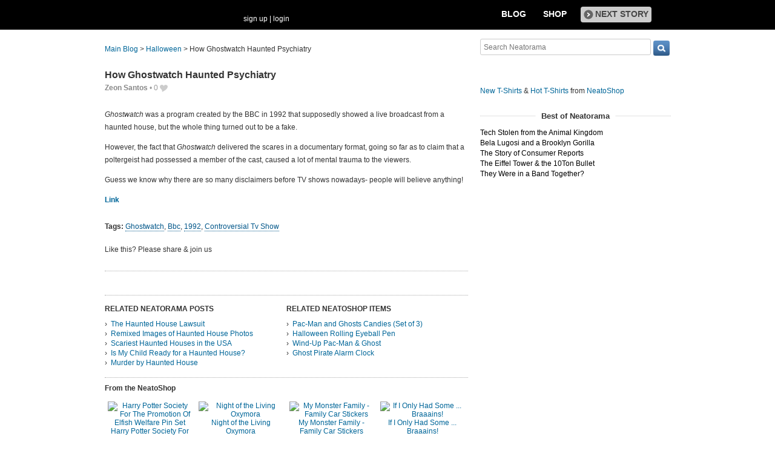

--- FILE ---
content_type: text/html; charset=UTF-8
request_url: https://www.neatorama.com/halloween/2012/11/29/How-Ghostwatch-Haunted-Psychiatry/
body_size: 10672
content:
<!doctype html>
<html lang="en" xmlns:fb="https://www.facebook.com/2008/fbml" itemscope itemtype="http://schema.org/Article" xmlns:og="http://opengraphprotocol.org/schema/" class="no-mobile">
<head>
<meta charset="UTF-8"/>
<meta property="og:description" content="Ghostwatch was a program created by the BBC in 1992 that supposedly showed a live broadcast from a haunted house, but the whole thing turned out to be a fake.However, the fact that Ghostwatch delivered the scares in a documentary format, going so far as to claim that a poltergeist had possessed a member of the cast, caused a lot of mental trauma to the viewers.Guess we know why there are so many disclaimers before TV shows nowadays- people will believe anything!Link..." itemprop="description"/><meta property="og:title" content="How Ghostwatch Haunted Psychiatry" itemprop="name"/><meta property="og:type" content="article" /><meta property="og:url" content="https://www.neatorama.com/halloween/2012/11/29/How-Ghostwatch-Haunted-Psychiatry/" /><meta property="og:site_name" content="Neatorama" /><meta name="description" content="Ghostwatch was a program created by the BBC in 1992 that supposedly showed a live broadcast from a haunted house, but the whole thing turned out to be a fake.However, the fact that Ghostwatch delivered the scares in a documentary format, going so far as to claim that a poltergeist had possessed a member of the cast, caused a lot of mental trauma to the viewers.Guess we know why there are so many disclaimers before TV shows nowadays- people will believe anything!Link..." /><link href="https://uploads.neatorama.com/images/posts/639/55/55639/1354257573-0.jpg" rel="image_src" type="image/jpeg" itemprop="image"/><meta property="og:image" content="https://uploads.neatorama.com/images/posts/639/55/55639/1354257573-0.jpg" /><link href="https://www.neatorama.com/halloween/2012/11/29/How-Ghostwatch-Haunted-Psychiatry/" rel="canonical" /><meta name="neato:author" content="zeon-santos" />
<title>How Ghostwatch Haunted Psychiatry - Neatorama</title>


<!--[if lte IE 8]>
<script src="//html5shiv.googlecode.com/svn/trunk/html5.js"></script>
<![endif]-->

<link rel="image/x-icon" type="image/ico" href="https://uploads.neatorama.com/favicon.ico"/>
<link rel="shortcut icon" type="image/ico" href="https://uploads.neatorama.com/favicon.ico"/>

<link href="https://plus.google.com/+neatorama" rel="publisher"/>

<link href="https://www.neatorama.com/opensearch/" rel="search" type="application/opensearchdescription+xml" title="Neatorama Search"/><link href="https://uploads.neatorama.com/min/css/2021073101/style.css?u=c;2f148bd3f2b3aaaadb9a5e22c913d059" rel="stylesheet" type="text/css" media="all"/><link href="https://uploads.neatorama.com/min/css/7/print.css?u=c;14e9f1d0b82351fb32a5267ab361c770" rel="stylesheet" type="text/css" media="print"/>
<!--[if IE]>
<link href="https://uploads.neatorama.com/min/css/6/style-ie.css?u=c;a7e6b5b721ffd2e039c3306126febd6d" rel="stylesheet" type="text/css" media="all"/><![endif]-->
<!--[if IE 7]>
<link href="https://uploads.neatorama.com/min/css/7/style-ie7.css?u=c;b04917ca1c1418c7d59298e37200ced9" rel="stylesheet" type="text/css" media="all"/><![endif]-->
<!--[if IE 8]>
<link href="https://uploads.neatorama.com/min/css/6/style-ie8.css?u=c;04a456ee7bef1431d5a7957fa461c7ee" rel="stylesheet" type="text/css" media="all"/><![endif]-->
<!--[if IE 9]>
<link href="https://uploads.neatorama.com/min/css/6/style-ie9.css?u=c;df59568d9854208795d2bf0ad86557ae" rel="stylesheet" type="text/css" media="all"/><![endif]-->

<script src="//ajax.googleapis.com/ajax/libs/jquery/1.7.1/jquery.min.js" type="text/javascript" ></script>
<style type="text/css">
  .noanon { display: none; }
</style>


<script type="text/javascript">var vosa={enableHotKeys:0,cuid:0,can_cache:false,channel:8};vosa.createUrl=function(path,u){var u=u||'https://www.neatorama.com/';if(/\/$/.test(u)&&/^\//.test(path))
path=path.substring(1);if(!/\/$/.test(u)&&!/^\//.test(path))
path='/'+path;if(!/\./.test(path)&&!/\/$/.test(path))
path+='/';return u+path;};vosa.getThemeUrl=function(path){path=path||'';return'https://www.neatorama.com/vosa/theme/halloween2/'+path;};vosa.createCdnUrl=function(path){return vosa.createUrl(path,'https://uploads.neatorama.com/');};vosa.addCgiVar=function(url,key,value){return url+(url.indexOf('?')>-1?'&':'?')+key+'='+encodeURIComponent(value);};vosa.imgLoading='';if(typeof(vosa.persist)==="undefined")vosa.persist={};$(window).unload(function(){vosa.persistCommit();});if(typeof(vosa.persist.prefs)==="undefined")vosa.persist.prefs={};vosa.persistSet=function(key,val){vosa.persist.prefs[key]=val;};vosa.persistGet=function(key){return vosa.persist.prefs[key];};vosa.persistCommit=function(){$.cookie("persist_prefs",JSON.stringify(vosa.persist.prefs),{domain:"www.neatorama.com",expires:123456,path:"\/"});};$.noncepost=function(url,data,callback,type){if(typeof(data)==='object'){data.vosa_noncetime=vosa_noncetime;data.vosa_noncehash=vosa_noncehash;}
else if(typeof(data)==='string'){data+=data==''?'?':'&';data+='vosa_noncetime='+vosa_noncetime;data+='&vosa_noncehash='+vosa_noncehash;}
return $.post(url,data,callback,type);};</script><script type="text/javascript">var vosa_noncetime='1769075203',vosa_noncehash='197c9889ce16a05d0f4ddbc1b0a9a353';</script><script>$.post('https://www.neatorama.com/api/nonce/',{},function(data){vosa_noncetime=data.time;vosa_noncehash=data.hash;},'json');</script>
<script src="https://uploads.neatorama.com/min/js/7/prefix.js?u=c;79cef47ef0b2ad7252aed4cb1a3ca8d4" type="text/javascript" ></script>

<link href="https://www.neatorama.com/halloween/feed/" rel="alternate" type="application/rss+xml" title="RSS 2.0"/>
<!-- global headtags: start -->

<!-- UA: 
Mozilla/5.0 (Macintosh; Intel Mac OS X 10_15_7) AppleWebKit/537.36 (KHTML, like Gecko) Chrome/131.0.0.0 Safari/537.36; ClaudeBot/1.0; +claudebot@anthropic.com)-->

<link rel="sitemap" href="https://www.neatorama.com/sitemaps/index.xml"/>
<link rel="sitemap" href="https://www.neatorama.com/sitemaps/index-mobile.xml"/>

<link href="https://uploads.neatorama.com/min/css/2021073101/global.css?u=c;4ed93391d3164323a599004502e72af5" rel="stylesheet" type="text/css" media="all"/>
<link href="https://uploads.neatorama.com/min/css/2021073101/responsive.css?u=c;a9755965451616e35a892d73ad578c58" rel="stylesheet" type="text/css" media="only screen and (max-device-width: 480px)"/>

  



<script async src="https://pagead2.googlesyndication.com/pagead/js/adsbygoogle.js?client=ca-pub-4844380720005408" crossorigin="anonymous"></script>

<!-- global headtags: end -->





    
</head>
<body class="no-js" id="body-controller-story">


<div id="mobile-checker"></div><div id="handheld-checker"></div>


<script type="text/javascript">$(document).ready(function(){ $('body').toggleClass('no-js js'); });</script>



<header id="header-outer">
  <div id="page-header">
    <div id="page-header-inner">
        

      <nav id="header-tabs">
        <ul>
          <li>
            <a href="https://www.neatorama.com/">Blog</a>
          </li>
          <li>
            <a href="http://www.neatoshop.com/">Shop</a>
          </li>
          <li id="header-next-story">
                          <a href="https://www.neatorama.com/halloween/story/Indiana-Bones-And-The-Horse-He-Rode-In-On/" title="Indiana Bones And The Horse He Rode In On" class="icon-str nowrap" rel="next">
                <span class="span icon arrow-lg-circle-r m"></span><span>Next Story</span>
              </a>
                      </li>
        </ul>

      </nav>

      <div id="header-logo">
        <a href="https://www.neatorama.com/">
          
          <span>Neatorama</span>
        </a>
      </div>

      <span id="header-share">
        <iframe src="//www.facebook.com/plugins/like.php?href=http%3A%2F%2Ffacebook.com%2Fneatoramanauts&amp;send=false&amp;layout=button_count&amp;width=87&amp;show_faces=false&amp;action=like&amp;colorscheme=light&amp;font&amp;height=21&amp;appId=" scrolling="no" frameborder="0" style="border:none; overflow:hidden; width:87px; height:21px;" allowTransparency="true"></iframe>
      </span>

      <div id="header-login">
                  <span class="none noanon">
        
          Hello, <b class="my-namelink"><a href="https://www.neatorama.com/whois/" rel="author" itemprop="author" class="userlink author-name" title="Profile for  - Member Since Dec 31st, 1969"></a></b>!
          <span class="sep">&nbsp;</span>
          (<span id="header-logout"><a href="https://www.neatorama.com/logout/?_return_to=https%3A%2F%2Fwww.neatorama.com%2Fhalloween%2F2012%2F11%2F29%2FHow-Ghostwatch-Haunted-Psychiatry%2F" title="logout" class="logout">logout</a></span>)

                  </span>

          <span class="anon">
            <a href="https://www.neatorama.com/signup/?_return_to=https%3A%2F%2Fwww.neatorama.com%2Fhalloween%2F2012%2F11%2F29%2FHow-Ghostwatch-Haunted-Psychiatry%2F" title="sign up" >sign up</a>            |
            <a href="https://www.neatorama.com/login/?_return_to=https%3A%2F%2Fwww.neatorama.com%2Fhalloween%2F2012%2F11%2F29%2FHow-Ghostwatch-Haunted-Psychiatry%2F" title="login" >login</a>          </span>
              </div>
    </div>
  </div>
</header>



<div id="page">
  
<div id="content-body">
  <div id="page-content">

    
    <div id="post-single">
      
<nav class="breadcrumb">
  <a href="https://www.neatorama.com/" title="Neatorama Front Page">Main Blog</a>

  &gt;

      <a href="https://www.neatorama.com/halloween/" title="Halloween Channel">Halloween</a>
    &gt;
  
  <span>How Ghostwatch Haunted Psychiatry</span>
</nav>

      <article class="post" id="post-55639" itemscope itemtype="http://schema.org/Article"
          data-urlname="How-Ghostwatch-Haunted-Psychiatry"
          data-shareurl="https%3A%2F%2Fwww.neatorama.com%2Fhalloween%2F2012%2F11%2F29%2FHow-Ghostwatch-Haunted-Psychiatry%2F"
          data-sharetitle="How+Ghostwatch+Haunted+Psychiatry"
          data-shorturl="http%3A%2F%2Ftinyurl.com%2Fbn3cbp8"
          data-vh="1f79919c5cc0cdf76d070767b1103df5"
          >
        <header>
          <h1>
            <a href="https://www.neatorama.com/halloween/2012/11/29/How-Ghostwatch-Haunted-Psychiatry/">How Ghostwatch Haunted Psychiatry</a>
          </h1>
        </header>

        <div class="post-shares social-only">
  
      <div class="fb-share-button" data-type="button_count" data-href="https://www.neatorama.com/halloween/2012/11/29/How-Ghostwatch-Haunted-Psychiatry/"></div>
  

  </div>


        <footer class="byline">
  <a href="https://www.neatorama.com/whois/zeon-santos/" rel="author" itemprop="author" class="userlink author-name" title="Profile for Zeon Santos - Member Since Aug 4th, 2012">Zeon Santos</a>
  
  
  <span> &bull; </span>
  <span class="post-likes">
              <a href="#" rel="nofollow" class="post-like" id="postlike-55639" title="Like this post">
        <span class="post-liketext">
          0        </span>
        <span class="heart"></span>
      </a>
      </span>

  </footer>

        
        <section class="postbody">
          
          <div class="postbody-text">
            
            <p></p><p><em>Ghostwatch</em> was a program created by the BBC in 1992 that supposedly showed a live broadcast from a haunted house, but the whole thing turned out to be a fake.</p><p>However, the fact that <em>Ghostwatch</em> delivered the scares in a documentary format, going so far as to claim that a poltergeist had possessed a member of the cast, caused a lot of mental trauma to the viewers.</p><p>Guess we know why there are so many disclaimers before TV shows nowadays- people will believe anything!</p><p><a href="http://mindhacks.com/2012/04/21/how-ghostwatch-haunted-psychiatry/">Link</a></p>          </div>

          
          <div class="cl"></div>

          


                  </section>

        <br class="cb"/>

        <aside>

          <h2 class="tags">
  <b>Tags: </b>
  <a href="https://www.neatorama.com/tag/ghostwatch/" title="Ghostwatch" class="dot-sol">Ghostwatch</a>, <a href="https://www.neatorama.com/tag/bbc/" title="Bbc" class="dot-sol">Bbc</a>, <a href="https://www.neatorama.com/tag/1992/" title="1992" class="dot-sol">1992</a>, <a href="https://www.neatorama.com/tag/controversial-tv-show/" title="Controversial Tv Show" class="dot-sol">Controversial Tv Show</a></h2>

          <p id="story-shareonfb">
  <span>
    Like this? Please share
  </span>
  <a href="http://www.facebook.com/sharer.php?u=https%3A%2F%2Fwww.neatorama.com%2Fhalloween%2F2012%2F11%2F29%2FHow-Ghostwatch-Haunted-Psychiatry%2F&t=How+Ghostwatch+Haunted+Psychiatry" target="_blank" onclick="return share_fb_wnd('https%3A%2F%2Fwww.neatorama.com%2Fhalloween%2F2012%2F11%2F29%2FHow-Ghostwatch-Haunted-Psychiatry%2F', 'How+Ghostwatch+Haunted+Psychiatry')"></a>
  <span>
    &amp; join us 
  </span>
  <iframe src="//www.facebook.com/plugins/like.php?href=http%3A%2F%2Ffacebook.com%2Fneatoramanauts&amp;send=false&amp;layout=button_count&amp;width=90&amp;show_faces=false&amp;action=like&amp;colorscheme=light&amp;font&amp;height=21&amp;appId=" scrolling="no" frameborder="0" style="border:none; overflow:hidden; width:90px; height:21px;" allowTransparency="true"></iframe>
</p>

          <div class="no-mobile">
  <hr/>
  <br/>

      <script type="text/javascript" src="http://video.unrulymedia.com/wildfire_6590157.js"></script>
  
  <br/>
</div>

          <hr/>

          

<div class="post-related">
      <div class="panel fl">
      <h2>Related Neatorama Posts</h2>

      <ul>
                  <li><a href="https://www.neatorama.com/2012/04/17/the-haunted-house-lawsuit/" title="The Haunted House Lawsuit" >The Haunted House Lawsuit</a></li>
                  <li><a href="https://www.neatorama.com/2011/10/14/remixed-images-of-haunted-house-photos/" title="Remixed Images of Haunted House Photos" >Remixed Images of Haunted House Photos</a></li>
                  <li><a href="https://www.neatorama.com/2010/10/29/scariest-haunted-houses-in-the-usa/" title="Scariest Haunted Houses in the USA" >Scariest Haunted Houses in the USA</a></li>
                  <li><a href="https://www.neatorama.com/neatobambino/story/is-my-child-ready-for-a-haunted-house/" title="Is My Child Ready for a Haunted House?" >Is My Child Ready for a Haunted House?</a></li>
                  <li><a href="https://www.neatorama.com/2008/09/06/murder-by-haunted-house/" title="Murder by Haunted House" >Murder by Haunted House</a></li>
              </ul>
    </div>
  
      <div class="panel fr">
      <h2>Related NeatoShop Items</h2>

      <ul>
                  <li><a href="http://www.neatoshop.com/product/Pac-Man-and-Ghosts-Candies-Set-of-3" title="Pac-Man and Ghosts Candies (Set of 3)" >Pac-Man and Ghosts Candies (Set of 3)</a></li>
                  <li><a href="http://www.neatoshop.com/product/Halloween-Rolling-Eyeball-Pen" title="Halloween Rolling Eyeball Pen" >Halloween Rolling Eyeball Pen</a></li>
                  <li><a href="http://www.neatoshop.com/product/Wind-Up-Pac-Man-Ghost" title="Wind-Up Pac-Man &amp; Ghost" >Wind-Up Pac-Man & Ghost</a></li>
                  <li><a href="http://www.neatoshop.com/product/Ghost-Pirate-Alarm-Clock" title="Ghost Pirate Alarm Clock" >Ghost Pirate Alarm Clock</a></li>
              </ul>
    </div>
  
  <div class="cb zero"></div>
</div>

<hr/>


          <div class="rotator-panel">
  <h2>
    From the NeatoShop  </h2>

    <div id="story-shop-rotator-body"></div>
</div>

<hr/>
        </aside>

        
        <section id="comments">
  <header>
    <h2>
      <noscript>
                  <a href="/halloween/2012/11/29/How-Ghostwatch-Haunted-Psychiatry/?load_comments=1" title="View this post with up to its first 100 comments">Comments (<span class="comm_count-post-55639">0</span>)</a>
              </noscript>
      <script>
        document.write('Comments (<span class="comm_count-post-55639">0</span>)');
      </script>
    </h2>
  </header>

        
  


<div id="commlist-post-55639" class="commlist-outer">
  <div class="commlist-comments">
      </div>

  <b class="grey">Commenting is closed.</b></div>

      <noscript>
      <a href="/halloween/2012/11/29/How-Ghostwatch-Haunted-Psychiatry/?load_comments=1" title="View this post with up to its first 100 comments" class="icon-str">
        <span class="span icon arrow-lg-circle-r m"></span>
        <span class="str">
          <span>Click here to view up to the first 100 of this post's</span> <span class="comm_count-post-55639">0</span> <span>comments</span>
        </span>
      </a>
    </noscript>
  </section>


        
<hr/>

<div class="post-shares-big">
  <div class="ib left-col">
    <h2 class="m-child">
                </h2>
    <p class="pst">
      We hope you like this article!<br/>
      Please help us grow by sharing:
    </p>
  </div>

  <div class="ib right-col widgets">
    
    <div class="ib" style="margin-right:10px;">
      <fb:like send="false" layout="box_count" width="75" show_faces="false" href="https://www.neatorama.com/halloween/2012/11/29/How-Ghostwatch-Haunted-Psychiatry/"></fb:like>
    </div>

    <!--span class="sep"></span-->

    <div class="ib" style="margin-right:2px;">
      <a
href="http://twitter.com/share" class="twitter-share-button" data-text="RT @neatorama - How Ghostwatch Haunted Psychiatry" data-count="vertical">Tweet</a>    </div>

    <span class="sep"></span>

    <div class="ib" style="margin-right:0px;">
      <g:plusone size="tall"></g:plusone>
    </div>

    <span class="sep"></span>

        <div style="display:inline-block;margin-top:20px;">
<a href="//www.pinterest.com/pin/create/button/?url=https%3A%2F%2Fwww.neatorama.com%2Fhalloween%2F2012%2F11%2F29%2FHow-Ghostwatch-Haunted-Psychiatry%2F&media=https://uploads.neatorama.com/images/posts/639/55/55639/1354257573-0.jpg&description=How Ghostwatch Haunted Psychiatry" data-pin-do="buttonPin" data-pin-config="above"></a>
    </div>

    <span class="sep"></span>

    <su:badge layout="5"></su:badge>

    <span class="sep"></span>

    <a href="https://www.neatorama.com/email/How-Ghostwatch-Haunted-Psychiatry/?_return_to=https%3A%2F%2Fwww.neatorama.com%2Fhalloween%2F2012%2F11%2F29%2FHow-Ghostwatch-Haunted-Psychiatry%2F" class="share-email icon-str nowrap" title="Email a Friend About How Ghostwatch Haunted Psychiatry">
          </a>

      </div>
</div>

<div class="post-shares-big bottom-row">
  <div class="ib left-col">
    <h3>Get Updates In Your Inbox</h3>
    <p>
      Free weekly emails, plus get access<br/>
      to subscriber-only prizes.
    </p>
  </div>

  <div class="ib right-col">
    <form action="https://madmimi.com/signups/subscribe/66375" method="post" target="_blank" onsubmit="return confirm('You are submitting information to an external page.\nAre you sure?');" class="mlist-form">
  <input name="signup[email]" type="text" placeholder="Your Email" size="33">
  <input value="Sign up" type="submit"> 
</form> 

    <small>We won't share your email. You can cancel at any time.</small>
  </div>
</div>


      </article>    </div>  </div>
  
<div id="page-sidebar" class="noprint">
  <div id="head-search">
    <form method="get" action="https://www.neatorama.com/search/">
      <input type="text" name="q" value="" placeholder="Search Neatorama" id="head-search-q"/>      <input type="submit" name="" value="" class="icon search-btn" id="head-search-submit"/>
    </form>
  </div>

  <div id="sidebar-neatoshop">
    <a href="http://www.neatoshop.com/" class="nobb">
      
    </a>
    <br/>

    <div class="body">
      <a href="http://www.neatoshop.com/label/New-T-Shirts">New T-Shirts</a>
      &
      <a href="http://www.neatoshop.com/label/Hot">Hot T-Shirts</a>
      from 
      <a href="http://www.neatoshop.com/">NeatoShop</a>
    </div>
<br/>
</div>  
  
            
  
<section><div
id="bestposts-sidebar-container"><div
class="bestposts-sidebar-title"><strong>Best of Neatorama</strong></div><ul
id="bestposts-sidebar-listing"><li><a
href="https://www.neatorama.com/2018/03/30/10-Technologies-We-Stole-From-the-Animal-Kingdom/"><span></span><span><span>Tech Stolen from the Animal Kingdom</span></span></a></li><li><a
href="https://www.neatorama.com/2018/03/29/Bela-Lugosi-Meets-a-Brooklyn-Gorilla-An-All-time-Turkey/"><span></span><span><span>Bela Lugosi and a Brooklyn Gorilla</span></span></a></li><li><a
href="https://www.neatorama.com/2018/03/28/Consumer-Conflict-The-Story-of-Consumer-Reports/"><span></span><span><span>The Story of Consumer Reports</span></span></a></li><li><a
href="https://www.neatorama.com/2018/03/27/The-Eiffel-Tower-and-the-10-Ton-Bullet/"><span></span><span><span>The Eiffel Tower & the 10Ton Bullet</span></span></a></li><li><a
href="https://www.neatorama.com/2018/03/26/They-Were-in-a-Band-Together/"><span></span><span><span>They Were in a Band Together?</span></span></a></li></ul></div></section>
      
<!--
    <hr/>
-->
  
  
  </div>
</div>



<div class="none">
  <div id="email-modal">
    <strong>Email This Post to a Friend</strong>

    
<div id="post-email">
  <form method="post" action="">
    <input type="hidden" name="urlname" value="How-Ghostwatch-Haunted-Psychiatry"/>
    <input type="hidden" name="post" value="55639"/>

    <header>
      <strong>"How Ghostwatch Haunted Psychiatry"</strong>
    </header>

    
    <section>
      <div>
        <input type="text" name="fromname" value="" placeholder="Your Name" id="fromname"/>      </div>

      <div>
        <input type="email" name="fromemail" value="" required="1" placeholder="*Your Email" id="fromemail"/>      </div>

      <div>
        <textarea name="remarks" id="remarks" placeholder="Your Remarks"></textarea>      </div>

      <div>
        <input type="text" name="toemail" value="" required="1" placeholder="*Recipient Email(s)" id="toemail"/>        <br/>
        <em>Separate multiple emails with a comma. Limit 5.</em>
      </div>

      <div>
        <input type="text" name="captcha" value="" required="1" placeholder="Verification Code" id="captcha"/>        
<a href="" id="captcha-refresh" style="display:none" tabindex="999">try another</a>      </div>

      <hr/>

      <div>
        <button name="proceed" value="send" id="proceed">Send Email</button>
        &nbsp;

        <button name="cancel" value="cancel" id="cancel">Cancel</button>      </div>
    </section>
  </form>

  <div class="success none mmt">
    <div class="ui-widget msg-box msgbox-info">
  <div class="ui-state-highlight ui-corner-all">
    <p>
              <span class="ui-icon ui-icon-info"></span>
            <strong>Success!</strong>
      Your email has been sent!    </p>
  </div>
</div>
    <a href="#" onclick="$.fancybox.close();return false;">close window</a>
  </div>
</div>

  </div>
</div>

<script>
$("#captcha-refresh").show().click(function(){$("#captcha-img").attr('src','https://www.neatorama.com/plugin/captcha/'+Math.random());return false;});
</script>

  <div id="content-body-close"></div>
</div>
<footer id="footer">
  <div id="footer-inner">
    <section class="col-1">
      
      <p>
        Neatorama is the neat side of the Web.
        We bring you the neatest, weirdest, and
        most wonderful stuff from all over the
        Web every day. Come back often, mmkay?
      </p>
    </section>
    <section class="col-2">
      <nav>
        <header>
          <strong>Company Info</strong>
        </header>

        <ul>
                    <li><a href="https://www.neatorama.com/faq">FAQs</a></li>
          <li><a href="https://www.neatorama.com/sitemap/">Site Map</a></li>
          <li class="mlt"><a href="https://www.neatorama.com/comment-policy/">Comment Policy</a></li>
          <li><a href="https://www.neatorama.com/privacy-policy/">Privacy Policy</a></li>
        </ul>

        <br/><br/>

        <a href="http://purch.com/#contact-general" target="_blank" class="nobb">
          
        </a>
      </nav>
    </section>
    <section class="col-3">
      <nav>
        <header>
          <strong>Channels</strong>
        </header>

        <ul>
          <li><a href="https://www.neatorama.com/">Neatorama (Main Blog)</a></li>
                    <li><a href="https://www.neatorama.com/neatobambino/">NeatoBambino (Baby &amp; Kids)</a></li>
          <li><a href="https://www.neatorama.com/spotlight/">Neatorama Spotlight</a></li>
        </ul>
      </nav>

      <nav class="mlt">
        <header>
          <strong>NeatoShop</strong>
        </header>

        <ul>
          <li><a href="http://www.neatoshop.com/catg/Gift-for-Geeks" target="_blank" rel="nofollow">Gift for Geeks</a></li>
          <li><a href="http://www.neatoshop.com/catg/Science" target="_blank" rel="nofollow">Science T-Shirts</a></li>
        </ul>
      </nav>
    </section>
    <section class="col-4">
      <header>
        <strong>Follow Us</strong>
      </header>

      <ul>
        <li>
          <a href="http://www.facebook.com/neatoramanauts" target="_blank" rel="nofollow">
            <span class="icon footer-fb"></span>
            <span>Follow on Facebook</span>
          </a>
        </li>
        <li>
          <a href="http://twitter.com/neatorama" target="_blank" rel="nofollow">
            <span class="icon footer-tw"></span>
            <span>Follow on Twitter</span>
          </a>
        </li>
        <li>
          <a href="http://pinterest.com/neatorama/" target="_blank" rel="nofollow">
            <span class="icon footer-pt"></span>
            <span>Follow on Pinterest</span>
          </a>
        </li>
        <li>
          <a href="http://www.neatorama.com/2011/06/08/neatorama-on-flipboard/" target="_blank" rel="nofollow">
            <span class="icon footer-flp"></span>
            <span>Find us on Flipboard</span>
          </a>
        </li>
        <li>
          <a href="https://www.neatorama.com/feed/" rel="nofollow">
            <span class="icon footer-rss"></span>
            <span>Subscribe to RSS</span>
          </a>
        </li>
      </ul>
    </section>
  </div>

  <div id="swcred">
    <a target="_blank" href="http://rommelsantor.com" title="Custom Software Systems by Rommel Santor">NeatoCMS by Rommel Santor</a>
  </div>
</footer>

<div id="fbslider">
  <strong class="fbslider-title">
        <span>neat stories? Like us on Facebook!</span>
  </strong>

  <div class="fb-like-box fb_iframe_widget" data-href="https://www.facebook.com/neatoramanauts" data-width="290" data-height="200" data-show-faces="true" data-header="false" data-stream="false" data-show-border="false" fb-xfbml-state="rendered" fb-iframe-plugin-query="header=false&amp;height=200&amp;href=https%3A%2F%2Fwww.facebook.com%2Fneatoramanauts&amp;locale=en_US&amp;show_border=false&amp;show_faces=true&amp;stream=false&amp;width=290"></div>

  <a href="#" id="fbslider-close">Close: I already like you guys!</a>
</div>



<link href="https://uploads.neatorama.com/min/css/8/fancybox.css?u=c;3f2924349f905f99051bd1c3d526eaea" rel="stylesheet" type="text/css" media="all"/>
<script src="https://uploads.neatorama.com/min/js/2020031005/suffix.js?u=c;c260ab76df6611798d7db9375756d40c" type="text/javascript" async></script>

<script type="text/javascript">
</script>

<!--[if lt IE 8]>
<script src="https://uploads.neatorama.com/min/js/9/ie7.js?u=c;2b1d4bd90a40b61d3ee2c08a291e756d" type="text/javascript" ></script><![endif]-->

<script type="text/javascript">
var _gaq = _gaq || [];
_gaq.push(['_setAccount', 'UA-847415-1']);
_gaq.push(['_trackPageview']);
_gaq.push(['_setCustomVar',
  5,// custom slot #1
  'User Type',// custom variable name
  'Visitor',// custom variable value
  2// scope is session-level
]);
(function() {
  var ga = document.createElement('script'); ga.type = 'text/javascript'; ga.async = true;
  ga.src = ('https:' == document.location.protocol ? 'https://ssl' : 'http://www') + '.google-analytics.com/ga.js';
  var s = document.getElementsByTagName('script')[0]; s.parentNode.insertBefore(ga, s);
})();
</script>

<div id="fb-root"></div><script type="text/javascript">window.fbAsyncInit=function(){FB.init({appId:'288044547874594',version:'v2.0',channelUrl:'https://www.neatorama.com/fb-channel.php',status:true,cookie:true,xfbml:true,oauth:true});FB.gotStatus=false;FB.getLoginStatus(function(response){FB.isLoggedIn=response.status!='unknown';FB.isConnected=response.status=='connected';FB.gotStatus=true;});if(typeof(window.FB_auth_login)!=='function')
window.FB_auth_login=function(){};FB.Event.subscribe('auth.login',window.FB_auth_login);};(function(d){var js,id='facebook-jssdk',ref=d.getElementsByTagName('script')[0];if(d.getElementById(id)){return;}
js=d.createElement('script');js.id=id;js.async=true;js.src="//connect.facebook.net/en_US/sdk.js";ref.parentNode.insertBefore(js,ref);}(document));</script>
<script type="text/javascript">
(function(){
  var po = document.createElement('script'); po.type = 'text/javascript'; po.async = true;
  po.src = 'https://apis.google.com/js/plusone.js';
  var s = document.getElementsByTagName('script')[0]; s.parentNode.insertBefore(po, s);
})();
</script>

<script type="text/javascript">
(function(d){
var f = d.getElementsByTagName('SCRIPT')[0], p = d.createElement('SCRIPT');
p.type = 'text/javascript';
p.async = true;
p.src = '//assets.pinterest.com/js/pinit.js';
f.parentNode.insertBefore(p, f);
}(document));
</script>

<script type="text/javascript">
(function() {
  var li = document.createElement('script'); li.type = 'text/javascript'; li.async = true;
  li.src = ('https:' == document.location.protocol ? 'https:' : 'http:') + '//platform.stumbleupon.com/1/widgets.js';
  var s = document.getElementsByTagName('script')[0]; s.parentNode.insertBefore(li, s);
})();
</script>


<!--start ChartBeat -->
<script type="text/javascript">
var _sf_async_config={uid:3666,domain:"neatorama.com",useCanonical:true};
(function(){
  function loadChartbeat() {
    window._sf_endpt=(new Date()).getTime();
    var e = document.createElement('script');
    e.setAttribute('language', 'javascript');
    e.setAttribute('type', 'text/javascript');
    e.setAttribute('src', '//static.chartbeat.com/js/chartbeat.js');
       /*(("https:" == document.location.protocol) ? "https://s3.amazonaws.com/" : "http://") +
       "static.chartbeat.com/js/chartbeat.js");*/
    document.body.appendChild(e);
  }
  var oldonload = window.onload;
  window.onload = (typeof window.onload != 'function') ?
     loadChartbeat : function() { oldonload(); loadChartbeat(); };
})();
</script><!--end ChartBeat -->



<script>
function cookieWrite(name, value, days) {
  if (days) {
    var date = new Date();
    date.setTime(date.getTime()+(days*24*60*60*1000));
    var expires = "; expires="+date.toGMTString();
  }
  else var expires = "";
  document.cookie = name+"="+value+expires+"; path=/";
}

function cookieRead(name) {
  var nameEQ = name + "=";
  var ca = document.cookie.split(';');
  for(var i=0;i < ca.length;i++) {
    var c = ca[i];
    while (c.charAt(0)==' ') c = c.substring(1,c.length);
    if (c.indexOf(nameEQ) == 0) return c.substring(nameEQ.length,c.length);
  }
  return null;
}

function cookieDelete(name) {
  cookieWrite(name,"",-1);
}

var geoip = cookieRead('geoip');

if (geoip !== null)
  geoip = JSON.parse(geoip);
else {
  $.getJSON('//www.telize.com/geoip?callback=?', function(result) {
    geoip = result;
    cookieWrite('geoip', JSON.stringify(geoip), 30);
  });
}
</script>

<script>$(document).ready(function(){$(".postbody-text").on('click','a.moreless-off',function(){var id=$(this).data('id');$("#moreless-"+id).slideDown();$(this).text($(this).data('ontext')).toggleClass('moreless-off moreless-on');return false;});$(".postbody-text").on('click','a.moreless-on',function(){var id=$(this).data('id');$("#moreless-"+id).slideUp();$(this).text($(this).data('offtext')).toggleClass('moreless-off moreless-on');return false;});});</script>
</body>
</html>



--- FILE ---
content_type: text/html; charset=UTF-8
request_url: https://www.neatorama.com/api/nonce/
body_size: 205
content:
{"time":1769075203,"hash":"197c9889ce16a05d0f4ddbc1b0a9a353"}

--- FILE ---
content_type: text/html; charset=UTF-8
request_url: https://www.neatorama.com/api/shop_panel/
body_size: 1055
content:
{"html":"<style type=\"text\/css\">.shoprotator{display:block;margin-left:auto;margin-right:auto;text-align:center;width:100%}.shoprotator ul{display:inline-block;padding:0;margin:0}.shoprotator li{float:left;height:185px;list-style:none outside none;margin-left:auto;margin-right:auto;padding:5px;text-align:center;width:140px}.shoprotator li img{width:140px;height:140px}<\/style><div\nclass=\"shoprotator\"><ul><li> <a\nhref=\"https:\/\/www.neatoshop.com\/product\/Harry-Potter-Society-For-The-Promotion-Of-Elfish-Welfare-Pin-Set\" style=\"border:none\"><img\nsrc=\"https:\/\/static.neatoshop.com\/images\/product\/21\/94121\/Harry-Potter-Society-For-The-Promotion-Of-Elfish-Welfare-Pin-Set_62926-m.jpg?v=62926\" width=\"150\" height=\"150\" border=\"0\" alt=\"Harry Potter Society For The Promotion Of Elfish Welfare Pin Set\"\/><br\/>Harry Potter Society For The Promotion Of Elfish Welfare Pin Set<\/a><\/li><li> <a\nhref=\"https:\/\/www.neatoshop.com\/product\/Night-of-the-Living-Oxymora\" style=\"border:none\"><img\nsrc=\"https:\/\/static.neatoshop.com\/thumbprodimg\/Night-of-the-Living-Oxymora.jpg?v=210789790y&color=white\" width=\"150\" height=\"150\" border=\"0\" alt=\"Night of the Living Oxymora\"\/><br\/>Night of the Living Oxymora<\/a><\/li><li> <a\nhref=\"https:\/\/www.neatoshop.com\/product\/My-Monster-Family-Family-Car-Stickers\" style=\"border:none\"><img\nsrc=\"https:\/\/static.neatoshop.com\/images\/product\/52\/3752\/My-Monster-Family-Family-Car-Stickers_16003-m.jpg?v=16003\" width=\"150\" height=\"150\" border=\"0\" alt=\"My Monster Family - Family Car Stickers\"\/><br\/>My Monster Family - Family Car Stickers<\/a><\/li><li> <a\nhref=\"https:\/\/www.neatoshop.com\/product\/If-I-Only-Had-Some-Braaains\" style=\"border:none\"><img\nsrc=\"https:\/\/static.neatoshop.com\/thumbprodimg\/If-I-Only-Had-Some-Braaains.jpg?v=2088543014y&color=black\" width=\"150\" height=\"150\" border=\"0\" alt=\"If I Only Had Some ... Braaains!\"\/><br\/>If I Only Had Some ... Braaains!<\/a><\/li><li> <a\nhref=\"https:\/\/www.neatoshop.com\/product\/Cactus-Knit-Hat-Beanie\" style=\"border:none\"><img\nsrc=\"https:\/\/static.neatoshop.com\/images\/product\/53\/94753\/Cactus-Knit-Hat-Beanie_62962-m.jpg?v=62962\" width=\"150\" height=\"150\" border=\"0\" alt=\"Cactus Knit Hat \/ Beanie\"\/><br\/>Cactus Knit Hat \/ Beanie<\/a><\/li><li> <a\nhref=\"https:\/\/www.neatoshop.com\/product\/Niffler-Fantastic-Beasts-Hat\" style=\"border:none\"><img\nsrc=\"https:\/\/static.neatoshop.com\/images\/product\/46\/95746\/Niffler-Fantastic-Beasts-Hat_63053-m.jpg?v=63053\" width=\"150\" height=\"150\" border=\"0\" alt=\"Niffler Fantastic Beasts Hat\"\/><br\/>Niffler Fantastic Beasts Hat<\/a><\/li><li> <a\nhref=\"https:\/\/www.neatoshop.com\/product\/My-Zombie-Family-Family-Car-Stickers\" style=\"border:none\"><img\nsrc=\"https:\/\/static.neatoshop.com\/images\/product\/93\/3493\/My-Zombie-Family-Family-Car-Stickers_14716-m.jpg?v=14716\" width=\"150\" height=\"150\" border=\"0\" alt=\"My Zombie Family - Family Car Stickers\"\/><br\/>My Zombie Family - Family Car Stickers<\/a><\/li><li> <a\nhref=\"https:\/\/www.neatoshop.com\/product\/My-Zombie-Family-Series-2-Family-Car-Stickers\" style=\"border:none\"><img\nsrc=\"https:\/\/static.neatoshop.com\/images\/product\/62\/4462\/My-Zombie-Family-Series-2-Family-Car-Stickers_19693-m.jpg?v=19693\" width=\"150\" height=\"150\" border=\"0\" alt=\"My Zombie Family (Series 2) - Family Car Stickers\"\/><br\/>My Zombie Family (Series 2) - Family Car Stickers<\/a><\/li><\/ul><div\nstyle=\"clear:both;\"><\/div><\/div>"}

--- FILE ---
content_type: text/html; charset=utf-8
request_url: https://accounts.google.com/o/oauth2/postmessageRelay?parent=https%3A%2F%2Fwww.neatorama.com&jsh=m%3B%2F_%2Fscs%2Fabc-static%2F_%2Fjs%2Fk%3Dgapi.lb.en.2kN9-TZiXrM.O%2Fd%3D1%2Frs%3DAHpOoo_B4hu0FeWRuWHfxnZ3V0WubwN7Qw%2Fm%3D__features__
body_size: 162
content:
<!DOCTYPE html><html><head><title></title><meta http-equiv="content-type" content="text/html; charset=utf-8"><meta http-equiv="X-UA-Compatible" content="IE=edge"><meta name="viewport" content="width=device-width, initial-scale=1, minimum-scale=1, maximum-scale=1, user-scalable=0"><script src='https://ssl.gstatic.com/accounts/o/2580342461-postmessagerelay.js' nonce="w_4qSdXdO1D7zYMw_elvwA"></script></head><body><script type="text/javascript" src="https://apis.google.com/js/rpc:shindig_random.js?onload=init" nonce="w_4qSdXdO1D7zYMw_elvwA"></script></body></html>

--- FILE ---
content_type: text/html; charset=utf-8
request_url: https://www.google.com/recaptcha/api2/aframe
body_size: 266
content:
<!DOCTYPE HTML><html><head><meta http-equiv="content-type" content="text/html; charset=UTF-8"></head><body><script nonce="bPaFLJueaKBGaL710jsP5w">/** Anti-fraud and anti-abuse applications only. See google.com/recaptcha */ try{var clients={'sodar':'https://pagead2.googlesyndication.com/pagead/sodar?'};window.addEventListener("message",function(a){try{if(a.source===window.parent){var b=JSON.parse(a.data);var c=clients[b['id']];if(c){var d=document.createElement('img');d.src=c+b['params']+'&rc='+(localStorage.getItem("rc::a")?sessionStorage.getItem("rc::b"):"");window.document.body.appendChild(d);sessionStorage.setItem("rc::e",parseInt(sessionStorage.getItem("rc::e")||0)+1);localStorage.setItem("rc::h",'1769075206450');}}}catch(b){}});window.parent.postMessage("_grecaptcha_ready", "*");}catch(b){}</script></body></html>

--- FILE ---
content_type: text/css; charset=UTF-8
request_url: https://uploads.neatorama.com/min/css/2021073101/style.css?u=c;2f148bd3f2b3aaaadb9a5e22c913d059
body_size: 12048
content:
html{height:100%;overflow-x:hidden}body{padding:0;margin:0;font-family:verdana,helvetica,arial,sans-serif;font-size:12px;color:#333}body.no-js .dynshow{display:none}a,a img{text-decoration:none;border:0}a,a:link{color:#069}a{border-bottom:1px dotted transparent}a:hover{border-bottom:1px dotted}a:hover img{border-bottom:0}a.dot-sol,a.sol-dot:hover,.sol-dot-child a:hover{border-bottom:1px dotted;color:#666}a.dot-sol:hover,a.sol-dot,.sol-dot-child a{border-bottom:1px solid}a.sol-dot,.sol-dot-child a{color:#333}a.nobb,a.nobb:hover,a.nobb:hover *{border-bottom:0 !important}a.icon-str,a.icon-str .icon,a.icon-str:hover .icon,a.icon-str.dot-sol:hover,a.icon-outer,a.icon-outer:hover{border:0}a.icon-str .str{border-bottom:1px dotted transparent}a.icon-str.dot-sol .str,a.icon-str:hover .str{border-bottom:1px dotted}a.icon-str.dot-sol:hover .str{border-bottom:1px solid}.hover-show-child{visibility:hidden}.hover-show-parent:hover .hover-show-child{visibility:visible}.grey{color:#999}.nowrap{white-space:nowrap}ul,ol{margin:0 0 0 1em;padding:0}li{list-style-position:inside}hr{display:block;height:1px;color:#aaa;background-color:transparent;border-bottom:1px dotted #aaa;border-style:none none dotted;width:100%;margin:5px 0;padding:0}h1,h2,h3,h4,h5,h6{padding:0;margin:0}h1{font-size:16px}h2{font-size:15px}h3{font-size:14px}h4{font-size:13px}h5{font-size:12px}h6{font-size:11px}table.bc{border-collapse:collapse}table.ps td,table.ps th{padding:5px}blockquote{margin:10px 40px}input[type=search]{-webkit-appearance:textfield;box-sizing:content-box}.none{display:none}.conceal{position:absolute;margin-left:-12345px;margin-top:-12345px}.print-only{position:absolute;visibility:hidden}.r{text-align:right}.c{text-align:center}.l{text-align:left}.il,.ui-icon.il{display:inline}.ib,.ui-icon.ib{display:inline-block}.bl,.ui-icon.bl{display:block}.fl{float:left}.fr{float:right}.fn{float:none}.cl{clear:left}.cr{clear:right}.cb{clear:both}.cn{clear:none}.error{font-weight:bold;color:#c00}.success{font-weight:bold;color:#080}.m,.m-child *{vertical-align:middle}.t,.t-child *{vertical-align:top}.b,.b-child *{vertical-align:bottom}.mauto{margin-left:auto;margin-right:auto}.pst,.psv,.ps{padding-top:5px}.psb,.psv,.ps{padding-bottom:5px}.psl,.psh,.ps{padding-left:5px}.psr,.psh,.ps{padding-right:5px}.pmt,.pmv,.pm{padding-top:10px}.pmb,.pmv,.pm{padding-bottom:10px}.pml,.pmh,.pm{padding-left:10px}.pmr,.pmh,.pm{padding-right:10px}.plt,.plv,.pl{padding-top:15px}.plb,.plv,.pl{padding-bottom:15px}.pll,.plh,.pl{padding-left:15px}.plr,.plh,.pl{padding-right:15px}.mst,.msv,.ms{margin-top:5px}.msb,.msv,.ms{margin-bottom:5px}.msl,.msh,.ms{margin-left:5px}.msr,.msh,.ms{margin-right:5px}.mmt,.mmv,.mm{margin-top:10px}.mmb,.mmv,.mm{margin-bottom:10px}.mml,.mmh,.mm{margin-left:10px}.mmr,.mmh,.mm{margin-right:10px}.mlt,.mlv,.ml{margin-top:15px}.mlb,.mlv,.ml{margin-bottom:15px}.mll,.mlh,.ml{margin-left:15px}.mlr,.mlh,.ml{margin-right:15px}#page-header-inner,#page-nav-inner,#page,#footer-inner{width:935px;margin:0 auto}#page-header-inner,#page-nav-inner{position:relative}#fbslider{visibility:hidden;position:fixed;right:-290px;bottom:0;border:1px solid #ccc;-moz-box-sizing:border-box;-ms-box-sizing:border-box;-webkit-box-sizing:border-box;box-sizing:border-box;padding:5px;width:290px;text-align:center;background:#fff}#fbslider.loaded{visibility:visible}#fbslider .fbslider-title *{vertical-align:middle}#fbslider iframe{margin:5px 0;border:0 !important;outline:0 !important}#fbslider > a{color:#000;border:0}body.scrolled #header-outer{opacity:0.75}body.scrolled #header-outer:hover{opacity:1}#header-outer{width:100%;font-size:12px;position:fixed;top:0;z-index:100}body{margin-top:49px}#page-header{height:49px;background:#000;font-family:verdana,helvetica,arial,sans-serif}#page-header a{border-bottom:1px dotted transparent}#page-header a:hover{border-bottom:1px dotted}#page-header-inner{padding-top:10px;color:#fff;position:relative}#header-logo{width:106px;height:30px;display:inline-block}#header-logo a,#header-logo a:hover{border:0}#header-logo span{display:none}#header-tabs{position:absolute;right:0;margin-right:-55px;margin-top:-10px}#header-tabs ul{list-style:none;padding:0;margin-right:75px;margin-top:11px}#header-tabs ul li{display:inline-block;margin-right:5px}#header-tabs ul li a{display:inline-block;padding:5px 10px;font-size:1.15em;color:#fff;text-transform:uppercase;font-weight:bold;border:0}#header-tabs ul li a:hover{border:0}#header-tabs ul li#header-next-story{margin-right:0;margin-left:5px;min-width:129px}#header-tabs ul li#header-next-story a{background:#ccc;color:#464646;padding:5px;-o-border-radius:4px;-ms-border-radius:4px;-moz-border-radius:4px;-webkit-border-radius:4px;border-radius:4px}#header-tabs ul li#header-next-story a .icon{margin-right:3px}img#roboicon{width:70px;height:50px;background:url(/vosa/theme/halloween2/css/../media/sprite.png?v=3) -273px -1px no-repeat;position:absolute;right:-50px;top:0}#header-login{display:inline-block;vertical-align:super;margin-left:10px}#header-login a{color:#fff}#header-share{display:inline-block;margin-left:20px}ul#navbar .dropdown-trigger:hover .icon.arrow-down-small{background-position:-1px -37px}ul#navbar > li > a{padding:0 6px}#navbar{list-style:none}#navbar > li{height:40px}#navbar > li > a{white-space:nowrap}#navbar .dropdown{display:none;position:absolute;margin-top:11px;background:#fafafa;border:2px solid #ccc;padding:0px;padding-left:0;z-index:100}#navbar .dropdown-trigger{cursor:default}#navbar .dropdown-trigger:hover .dropdown{display:block}#navbar .dropdown ul{list-style-type:none;display:inline-block;float:left;margin:0 0 0 5px;padding:0}#navbar .dropdown ul li{display:block;margin:0;padding:0}#navbar .dropdown ul li.last{border:0}#navbar .dropdown ul li a{display:block;min-width:100px;padding:3px 5px 3px 0px;margin:1px 0;font-weight:normal;font-size:0.9em;line-height:2;border:0;text-align:left;text-transform:none}#navbar .dropdown ul li a .bull{color:#aaa}#page-nav{height:40px;background:#ccc}#page-nav-inner ul{list-style:none;margin-left:0;display:table-row}#page-nav-inner ul li{display:table-cell;list-style:none;padding-right:13px;text-align:center;padding-right:9px}#page-nav-inner ul li a{text-transform:uppercase;color:#333;display:inline-block}#page-nav-inner ul li a:hover{border-bottom-color:transparent;color:#999}#page-nav-inner ul li.cur a{font-weight:bold}#page-nav-inner ul li.cur .arrow{display:block}#page-nav-inner ul li .arrow{display:none;margin:-1px auto 1px;width:11px;height:8px;margin-bottom:6px}#page-nav-inner ul li.channel .arrow{margin-top:-1px}#page-nav li.channel a{margin-top:-20px}#page-nav .channel .icon{display:inline-block;vertical-align:middle;width:50px;height:40px;background:url(/vosa/theme/halloween2/css/../media/sprite.png?v=2) no-repeat}#page-nav .channel .icon.art{background-position:-113px -98px}#page-nav .channel a:hover .icon.art,#page-nav .channel.cur a .icon.art{background-position:-113px -138px}#page-nav .channel .icon.bitlit{background-position:-172px -98px}#page-nav .channel a:hover .icon.bitlit,#page-nav .channel.cur a .icon.bitlit{background-position:-172px -138px}#page-nav .channel .icon.neatobambino{background-position:-231px -98px}#page-nav .channel a:hover .icon.neatobambino,#page-nav .channel.cur a .icon.neatobambino{background-position:-231px -138px}#page-nav .channel .icon.spotlight{background-position:-290px -98px}#page-nav .channel a:hover .icon.spotlight,#page-nav .channel.cur a .icon.spotlight{background-position:-290px -138px}#page-nav .channel .icon.halloween{background-position:-350px -98px}#page-nav .channel a:hover .icon.halloween,#page-nav .channel.cur a .icon.halloween{background-position:-350px -138px}#page-nav .channel .icon.origin{background-position:-409px -98px}#page-nav .channel a:hover .icon.origin,#page-nav .channel.cur a .icon.origin{background-position:-409px -138px}#head-search{margin-bottom:25px}#head-search *{vertical-align:top}#head-search form{white-space:nowrap}#head-search-q{outline-color:#005689;font-size:12px;padding:6px 5px 5px;width:270px;-moz-border-radius:3px;-webkit-border-radius:3px;border-radius:3px;border:1px solid #ccc;-moz-box-sizing:content-box;-ms-box-sizing:content-box;-webkit-box-sizing:content-box;box-sizing:content-box}#head-search input.icon{margin-top:3px;border:0;background-color:transparent;margin-left:1px}#page-content{float:left;margin-top:25px;width:600px}#page-sidebar{float:right;margin-top:15px;width:315px;line-height:22px}#page-sidebar .sticky-panel .post-shares{white-space:nowrap}#page-sidebar header h1{font-size:12px;color:#333;text-transform:uppercase;padding:5px 0}#page-sidebar .indent{float:left;width:16px;height:16px;margin-right:5px}#page-sidebar #sidebar-intro .indent,#page-sidebar #sidebar-mlist .indent,#page-sidebar #sidebar-neatoshop .indent{height:60px}#page-sidebar #sidebar-neatoshop .body,#page-sidebar #sidebar-intro .body,#page-sidebar #sidebar-mlist .body{float:left}#sidebar-mlist ::-webkit-input-placeholder{color:#ccc}#sidebar-mlist :-moz-placeholder{color:#ccc}#sidebar-mlist ::-moz-placeholder{color:#ccc}#sidebar-mlist :-ms-input-placeholder{color:#ccc}#page-sidebar hr{margin:8px 0}#page-sidebar .tmnAdsenseContainer{padding-left:0;padding-right:0}#footer #swcred{font-size:10px;padding:25px 10px 5px 0;text-align:right}#footer #swcred a{color:#666 !important;border:0}#footer #swcred a:hover{border:0}#footer{color:#fff;background:#000;clear:both;margin-top:80px;font-size:12px;line-height:18px;font-family:verdana,helvetica,arial,sans-serif}#footer a{color:#fff;border-bottom:1px dotted transparent}#footer a:hover{border-bottom:1px dotted}#footer-inner > *{display:inline-block;vertical-align:top}#footer header strong{font-size:13px;text-transform:uppercase;margin-bottom:5px}#footer ul{margin-left:0}#footer ul li{list-style:none;padding-left:15px;background-image:url(/vosa/theme/halloween2/css/../media/footer/li-arrow.png);background-repeat:no-repeat;background-position:left}#footer .col-1{width:265px;margin-right:50px}#footer .col-1 img{margin-top:-25px;margin-left:-50px}#footer .col-1 p{margin:30px 0 0 0}#footer .col-2{margin:30px 50px 0 0}#footer .col-3{margin:30px 50px 0 0}#footer .col-4{margin-top:30px}#footer .col-4 ul,#footer .col-4 ul li{padding-left:0;list-style:none;background:none}#footer .col-4 a span{border-bottom:1px dotted transparent}#footer .col-4 a:hover span{border-bottom:1px dotted}#footer .col-4 a,#footer .col-4 a:hover,#footer .col-4 a .icon,#footer .col-4 a:hover .icon{border:0 !important}#footer .col-4 .icon{margin:5px 5px 5px 0}#content-header h1{font-size:20px;font-weight:normal;padding:20px 0 10px;border-bottom:1px solid #ddd}#content-body{display:block}#content-body-close{clear:both}span.icon,a.icon,input.icon{display:inline-block;background-image:url(/vosa/theme/halloween2/css/../media/sprite.png);background-repeat:no-repeat;vertical-align:middle}span.icon.arrow-sm-circle-r{width:12px;height:12px;background-position:-40px -32px}span.icon.arrow-lg-circle-r{width:16px;height:16px;background-position:-12px -30px}span.icon.circle-x{width:12px;height:12px;background-position:-93px -32px}span.icon.post-neighbor{height:22px;width:22px}span.icon.post-neighbor.prev{background-position:0 -98px}span.icon.post-neighbor.next{background-position:-23px -98px}span.icon.email-big{width:20px;height:22px;background-position:-46px -98px}span.icon.commauth{width:13px;height:13px}span.icon.commauth.commauth-author{background-position:-345px -71px}span.icon.commauth.commauth-admin{background-position:-358px -71px}span.icon.commauth.commauth-moderator{background-position:-371px -71px}span.icon.circle-or{width:42px;height:42px;background-position:-71px -98px}span.icon.comm-private{width:13px;height:13px;background-position:-397px -71px}.icon.search-btn{width:27px;height:25px;background-position:0 -140px}.icon.search-btn:hover{width:27px;height:25px;background-position:0 -165px}.icon.search-btn:active{width:27px;height:25px;background-position:0 -190px}.icon.footer-fb{width:34px;height:35px;background-position:0 -215px}.icon.footer-tw{width:36px;height:31px;background-position:0 -250px}.icon.footer-pt{width:34px;height:32px;background-position:0 -282px}.icon.footer-flp{width:34px;height:34px;background-position:0 -316px}.icon.footer-rss{width:34px;height:30px;background-position:0 -351px}.icon.arrow-down-small{width:10px;height:5px;background-position:-1px -32px}.icon.arrow-up-small{width:10px;height:5px;background-position:-1px -37px}.icon.comm-bubble-text{width:49px;height:23px;background-position:-75px -51px}.icon.comm-bubble-image{width:49px;height:23px;background-position:-124px -51px}.icon.comm-bubble-video{width:49px;height:23px;background-position:-173px -51px}.icon.bubble-all{width:49px;height:23px;background-position:-465px 0}.icon.bubble-flagged{width:55px;height:23px;background-position:-514px 0}.icon.bubble-published{width:65px;height:23px;background-position:-569px 0}.icon.bubble-onhold{width:55px;height:23px;background-position:-465px -23px}.icon.bubble-deleted{width:55px;height:23px;background-position:-520px -23px}.icon.edit-ball{width:13px;height:13px;background-position:-384px -71px}.icon.prev-page{width:192px;height:50px;background-position:0 -381px}.icon.next-page{width:194px;height:50px;background-position:0 -431px}.icon.hazard{width:14px;height:12px;background-position:-79px -32px}.icon.hazard-big{width:20px;height:18px;background-position:-85px -14px}.icon.refresh{width:13px;height:13px;background-position:-66px -19px}a.userlink{font-weight:bold;color:#888}.post h1 a{color:#333;line-height:1.4em}.post .byline{font-size:12px;color:#999;padding:3px 0 15px}.post .byline a.userlink{font-weight:bold;color:#888}.post .postbody{font-size:12px;line-height:1.8em;font-family:Verdana,Arial,Helvetica,sans-serif}.post .postbody a{color:#069}.largetext{line-height:1.6;font-family:Verdana, Arial, Helvetica, sans-serif;font-size:16px;color:#333333}.imageleft,.postbody img.alignleft{float:left;margin:0 1em 1em 0}.postbody img.alignright{float:right;margin:0 0 1em 1em}.postbody .aligncenter{text-align:center}.postbody .alignleft{text-align:left}.postbody .alignright{text-align:right}.postbody .aligncenter,.postbody .alignleft,.postbody .alignright{display:block;margin:1em auto}.post blockquote{font-style:italic}.post-img-m,.post-img-s{float:left;margin:0 1em 1em 0}.post-img-l,.post-img-x{display:block;margin-left:auto;margin-right:auto;margin-bottom:10px;max-width:600px}.postbody img.scale-down{width:200px;float:left;margin:0 1em 1em 0}.post .link a{font-size:12px}.post .postbody-text{margin:5px 0}.post .postbody-text a{font-weight:bold}.post .postbody-text .twitter-tweet{margin-left:auto !important;margin-right:auto !important}.post a.more-text{font-size:12px;font-weight:normal;border-bottom:0}.post a.more-text:hover .text{border-bottom:1px dotted}.post .matched-kw,.product .matched-kw{color:#000;font-weight:bold}.post-likes{color:#888}.post-likes a{color:#666}.post-likes a:hover{border-bottom:1px dotted transparent}.post-likes{cursor:default}.heart{width:13px;height:12px;display:inline-block;background-image:url(/vosa/theme/halloween2/css/../media/sprite.png);background-repeat:no-repeat;background-position:-53px -32px;vertical-align:middle}.post-likes:hover a.post-like .heart,.post-likes .heart.active{background-position:-66px -32px}.post-liketext{color:#999}.poll-options{font-size:12px;border:1px solid #ddd;border-left:0;border-right:0;padding:15px 0;clear:left}#post-listing .poll-options{border-bottom:0;padding-bottom:0}.poll-options header{margin-bottom:10px}.poll-options header strong{font-size:12px;font-weight:bold}.poll-options form{line-height:22px}.poll-options form button{margin-top:10px}.poll-results{border:1px solid #ddd;border-left:0;border-right:0;padding:15px 0;clear:left}#post-listing .poll-results{border-bottom:0;padding-bottom:0}.poll-results header strong{font-size:12px;font-weight:bold}.poll-results .bar-outer{width:300px}.poll-results .bar{height:17px;background:#aaa}.poll-results .optlabel{font-size:12px}.poll-results .percent{font-size:12px}.poll-results .votecount{font-size:12px;color:#888}.poll-results header{margin-bottom:10px}#post-email{margin:15px 0}#post-email header{margin-bottom:10px}#post-email section div{padding:10px 0}#post-email section div input,#post-email section div textarea{width:500px}#post-email section div em{color:#888}#post-email section div textarea{height:100px}#post-email section div input[name='captcha']{width:150px;margin-right:20px;font-size:14px;vertical-align:top;margin-top:6px}#email-modal{padding:0 10px}#email-modal > strong{font-size:16px}#email-modal #post-email header strong{font-size:15px;font-weight:normal}#post-listing .post > header > h2{font-size:16px}.post img.unveil{opacity:0}#post-single .breadcrumb{margin-bottom:25px;font-size:12px}#post-single .post header + .post-shares{float:right;margin-left:1em}.post-shares{margin:20px 0;font-size:12px;font-weight:bold}.post-shares.social-only{margin-top:0}.post-shares a{color:#222}.post-shares *{vertical-align:middle !important}.post-shares .sep{display:inline-block;width:5px}.post-shares-big{margin:20px 0;font-size:12px;line-height:1.5}.post-shares-big h2{font-size:22px;font-weight:normal}.post-shares-big h3{font-size:13px}.post-shares-big.bottom-row{margin-top:50px}.post-shares-big p{margin:0}.post-shares-big .left-col{width:245px;vertical-align:top}.post-shares-big .right-col{width:350px;vertical-align:top}.post-shares-big .widgets{text-align:right}.post-shares-big .widgets *{vertical-align:middle !important}.post-shares-big small{color:#aaa;display:block;margin-top:10px}.post-shares-big a{color:#222}.post-shares-big .sep{display:inline-block;width:3px}#page-sidebar .post-shares-big .sep{width:20px}#body-controller-story #page-sidebar .post-shares-big .sep{width:5px}#page-sidebar .post-shares-big *{vertical-align:middle !important}.mlist-form input[type='text']{border:1px solid #cdcdcd;-o-border-radius:4px;-moz-border-radius:4px;-webkit-border-radius:4px;border-radius:4px}.mlist-form input[type='submit']{border:0;-o-border-radius:4px;-moz-border-radius:4px;-webkit-border-radius:4px;border-radius:4px;vertical-align:top;cursor:pointer;font-size:0.9em;font-weight:bold;text-transform:uppercase;padding:4px 10px 5px;color:#fff;background-color:#5D90C6;background-image:-ms-linear-gradient(top, #5D90C6 0%, #2F5B89 100%);background-image:-ms-linear-gradient(top, #5D90C6 0%, #2F5B89 100%);background-image:-moz-linear-gradient(top, #5D90C6 0%, #2F5B89 100%);background-image:-o-linear-gradient(top, #5D90C6 0%, #2F5B89 100%);background-image:-webkit-gradient(linear, left top, left bottom, color-stop(0, #5D90C6), color-stop(1, #2F5B89));background-image:-webkit-linear-gradient(top, #5D90C6 0%, #2F5B89 100%);background-image:linear-gradient(to bottom, #5D90C6 0%, #2F5B89 100%)}.mlist-form input[type='submit']:hover{background-image:-ms-linear-gradient(top, #2F5B89 0%, #5D90C6 100%);background-image:-ms-linear-gradient(top, #2F5B89 0%, #5D90C6 100%);background-image:-moz-linear-gradient(top, #2F5B89 0%, #5D90C6 100%);background-image:-o-linear-gradient(top, #2F5B89 0%, #5D90C6 100%);background-image:-webkit-gradient(linear, left top, left bottom, color-stop(0, #2F5B89), color-stop(1, #5D90C6));background-image:-webkit-linear-gradient(top, #2F5B89 0%, #5D90C6 100%);background-image:linear-gradient(to bottom, #2F5B89 0%, #5D90C6 100%)}.mlist-form ::-webkit-input-placeholder{color:#ccc}.mlist-form :-moz-placeholder{color:#ccc}.mlist-form ::-moz-placeholder{color:#ccc}.mlist-form :-ms-input-placeholder{color:#ccc}#post-single .tags{font-size:12px;margin-bottom:20px;font-weight:normal}#post-single .tags a{font-weight:normal;color:#005689}#post-single .post-related{padding:10px 0}#post-single .post-related .panel{width:50%}#post-single .post-related .panel h2{font-size:12px;text-transform:uppercase}#post-single .post-related .panel ul{margin:10px 0 0}#post-single .post-related .panel ul li{list-style-type:none;vertical-align:middle;padding:1px 0}#post-single .post-related .panel ul li:before{content:"\203A \A0 \A0"}#post-single .rotator-panel{margin:10px 0}#post-single .rotator-panel h2{font-size:12px;margin-bottom:10px}#post-single .rotator-panel .shoprotator li{overflow:hidden}#post-single .rotator-panel h2 a{font-weight:600}#post-single .rotator-panel .shoprotator a:hover{border:0}#post-single #comments{padding-top:20px}#post-single #comments h1{font-size:15px}#post-single .newest-comments{display:none;border:1px solid #ccc;padding:1em;margin:1em 0;-moz-border-radius:5px;-webkit-border-radius:5px;border-radius:5px}#post-single .newest-comments article{border-left:0}#post-single .newest-comments .child{display:block;margin-bottom:15px}#post-single .newest-comments .child .comment-self{background-image:none;margin-left:0;padding-left:6px}.show-newest-comments{float:right;margin-top:-1em;font-size:10px}#story-shareonfb{margin-bottom:2em}#story-shareonfb *{vertical-align:middle}.img-hover-share-wrapper{display:inline-block;position:relative}.img-hover-share-overlay{visibility:hidden;background:#fff;padding:7px;text-align:center;position:absolute;top:10px;left:10px;-o-border-radius:2px;-moz-border-radius:2px;-webkit-border-radius:2px;border-radius:2px;width:48px;-moz-box-sizing:border-box;-ms-box-sizing:border-box;-webkit-box-sizing:border-box;box-sizing:border-box}.img-hover-share-overlay a{display:block;margin:3px 0}.img-hover-share-overlay a img{-moz-opacity:0.8;-webkit-opacity:0.8;opacity:0.8;-ms-filter:"progid:DXImageTransform.Microsoft.Alpha(Opacity=80)";filter:alpha(opacity=80);width:inherit !important}.img-hover-share-overlay a:hover img{-moz-opacity:1;-webkit-opacity:;opacity:1;-ms-filter:"progid:DXImageTransform.Microsoft.Alpha(Opacity=100)";filter:alpha(opacity=100)}label,label *{cursor:pointer}input[type='text'],input[type='url'],input[type='email'],input[type='search'],input[type='password'],input[type='tel'],textarea{border:1px solid #aaa;padding:3px 4px;font-family:verdana,helvetica,arial,sans-serif;background:#fff;color:#444}input::-webkit-placeholder,textarea::-webkit-placeholder{color:#aaa}input:-moz-placeholder,textarea:-moz-placeholder{color:#aaa}.placeholder{color:#aaa}input,textarea{-moz-box-sizing:border-box;-ms-box-sizing:border-box;-webkit-box-sizing:border-box;box-sizing:border-box}input[disabled]{background:#ddd}input.error{font-weight:400;color:#000;border:1px solid #c00;box-shadow:0 0 3px #c00;-moz-box-shadow:0 0 3px #c00;-webkit-box-shadow:0 0 3px #c00}button,.button{padding:5px;cursor:pointer;border:1px solid #aaa;border-radius:3px;-moz-border-radius:3px;-webkit-border-radius:3px}button:hover,.button:hover{background:#ddd}button:active,.button:active{background:#bbb}button[disabled],button[disabled]:hover,button[disabled]:active,.button[disabled],.button[disabled]:hover,.button[disabled]:active{border:1px solid #ccc;color:#aaa;background:#ddd;cursor:default;text-shadow:0 1px 0 #fff;-moz-text-shadow:0 1px 0 #fff;-webkit-text-shadow:0 1px 0 #fff}.post .gallery{width:600px;margin:10px 0}.post .gallery .gal-full img{width:600px}.post .gallery .gal-navframe{width:600px;height:70px;overflow:hidden}.post .gallery .gal-caption{font-style:italic}.post .gallery .gal-nav{width:604px;height:70px;display:inline-block;float:left}.post .gallery .gal-navqueue{width:10000px}.post .gallery .gal-navbtn{position:absolute;margin-top:25px;display:inline-block;width:29px;height:29px;background-image:url(/vosa/theme/halloween2/css/../media/sprite.png);background-repeat:no-repeat;outline-color:transparent;border:0}.post .gallery .gal-navbtn.prev{margin-left:-19px;background-position:-406px -1px}.post .gallery .gal-navbtn.prev:hover{background-position:-406px -30px}.post .gallery .gal-navbtn.next{margin-left:590px;background-position:-435px -1px}.post .gallery .gal-navbtn.next:hover{background-position:-435px -30px}.post .gallery .gal-thumb{display:inline-block;padding:15px 5px 5px;outline-color:transparent}.post .gallery .gal-thumb.cur{background:url(/vosa/theme/halloween2/css/../media/sprite.png) -345px -1px no-repeat}.post .gallery .gal-thumb img{width:50px;height:50px}table.border-table{border-collapse:collapse;border:1px solid #777;border-spacing:5px}.ui-state-error,.ui-state-highlight{padding:0 10px}.ui-state-error .ui-icon-alert,.ui-state-highlight .ui-icon-info{display:inline-block}.ui-widget.msg-box{margin-bottom:10px;font-size:11px}body > .ui-widget.msg-box > .ui-corner-all{-moz-border-radius:0;-webkit-border-radius:0;border-radius:0}#post-widget-recent header a{font-size:12px;font-weight:normal;text-transform:uppercase;color:#000}#post-widget-recent header a.active{font-weight:bold}#post-widget-recent ol{list-style-position:inside;margin-left:0}#post-widget-recent ol li a{color:#000;font-size:12px;line-height:1.5}.sprite{background-image:url(/vosa/theme/halloween2/css/../media/sprite.png);background-repeat:no-repeat;display:inline-block}.sprite.comment-bubble{width:20px;height:20px;background-position:-20px -120px;font-size:8.5px;color:#222;text-align:center;line-height:15px;letter-spacing:0}.sprite.comment-bubble.active{width:20px;height:20px;background-position:0 -120px;font-size:8.5px;color:#fff}html::-webkit-scrollbar{width:15px}.commlist-inner::-webkit-scrollbar{width:10px}body *::-webkit-scrollbar{height:16px;overflow:visible;width:7px;background:#fff}::-webkit-scrollbar-button{display:none;height:0;width:0}::-webkit-scrollbar-track{-moz-background-clip:border;-webkit-background-clip:border;background-clip:border-box;border-width:0 0 0 4px;border:solid transparent;background:#f3f3f3}::-webkit-scrollbar-track:hover{background:#eee}::-webkit-scrollbar-track:horizontal{border-width:4px 0 0}::-webkit-scrollbar-track:horizontal:hover{-moz-box-shadow:inset 0 1px 0 rgba(0,0,0,.1);-webkit-box-shadow:inset 0 1px 0 rgba(0,0,0,.1);box-shadow:inset 0 1px 0 rgba(0,0,0,.1)}::-webkit-scrollbar-track:horizontal:active{-moz-box-shadow:inset 0 1px 0 rgba(0,0,0,.14), inset 0 -1px 0 rgba(0,0,0,.07);-webkit-box-shadow:inset 0 1px 0 rgba(0,0,0,.14), inset 0 -1px 0 rgba(0,0,0,.07);box-shadow:inset 0 1px 0 rgba(0,0,0,.14), inset 0 -1px 0 rgba(0,0,0,.07)}::-webkit-scrollbar-thumb{-moz-background-clip:border;-webkit-background-clip:border;background-clip:border-box;background-color:rgba(0,0,0,.2);-moz-box-shadow:inset 1px 1px 0 rgba(0,0,0,.1),inset -1px -1px 0 rgba(0,0,0,.07);-webkit-box-shadow:inset 1px 1px 0 rgba(0,0,0,.1),inset -1px -1px 0 rgba(0,0,0,.07);box-shadow:inset 1px 1px 0 rgba(0,0,0,.1),inset -1px -1px 0 rgba(0,0,0,.07);min-height:28px;padding:100px 0 0}::-webkit-scrollbar-thumb:hover{background-color:rgba(0,0,0,.4);-moz-box-shadow:inset 1px 1px 1px rgba(0,0,0,.25);-webkit-box-shadow:inset 1px 1px 1px rgba(0,0,0,.25);box-shadow:inset 1px 1px 1px rgba(0,0,0,.25)}::-webkit-scrollbar-thumb:active{background-color:rgba(0,0,0,0.5);-moz-box-shadow:inset 1px 1px 3px rgba(0,0,0,0.35);-webkit-box-shadow:inset 1px 1px 3px rgba(0,0,0,0.35);box-shadow:inset 1px 1px 3px rgba(0,0,0,0.35)}::-webkit-scrollbar-thumb:horizontal{border-width:6px 1px 1px;-moz-box-shadow:inset 1px 1px 0 rgba(0,0,0,.1), inset -1px 0 0 rgba(0,0,0,.07);-webkit-box-shadow:inset 1px 1px 0 rgba(0,0,0,.1), inset -1px 0 0 rgba(0,0,0,.07);box-shadow:inset 1px 1px 0 rgba(0,0,0,.1), inset -1px 0 0 rgba(0,0,0,.07);padding:0 0 0 100px}::-webkit-scrollbar-corner{background:transparent}body::-webkit-scrollbar-track-piece{-moz-background-clip:border;-webkit-background-clip:border;background-clip:border-box;background-color:#f5f5f5;-moz-box-shadow:inset 1px 0 0 rgba(0,0,0,.14), inset -1px 0 0 rgba(0,0,0,.07);-webkit-box-shadow:inset 1px 0 0 rgba(0,0,0,.14), inset -1px 0 0 rgba(0,0,0,.07);box-shadow:inset 1px 0 0 rgba(0,0,0,.14), inset -1px 0 0 rgba(0,0,0,.07)}body::-webkit-scrollbar-track-piece:horizontal{border-width:3px 0 0;-moz-box-shadow:inset 0 1px 0 rgba(0,0,0,.14), inset 0 -1px 0 rgba(0,0,0,.07);-webkit-box-shadow:inset 0 1px 0 rgba(0,0,0,.14), inset 0 -1px 0 rgba(0,0,0,.07);box-shadow:inset 0 1px 0 rgba(0,0,0,.14), inset 0 -1px 0 rgba(0,0,0,.07)}body::-webkit-scrollbar-thumb{border-width:1px 1px 1px 5px}body::-webkit-scrollbar-thumb:horizontal{border-width:5px 1px 1px}body::-webkit-scrollbar-corner{-moz-background-clip:border;-webkit-background-clip:border;background-clip:border-box;background-color:#f5f5f5;border-width:3px 0 0 3px;border:solid #fff;-moz-box-shadow:inset 1px 1px 0 rgba(0,0,0,.14);-webkit-box-shadow:inset 1px 1px 0 rgba(0,0,0,.14);box-shadow:inset 1px 1px 0 rgba(0,0,0,.14)}#fbslider-close{font-size:0.9em;display:inline-block;margin-top:10px}ul#navbar .dropdown-trigger.hover .icon.arrow-down-small{background-position:-1px -37px}#navbar .dropdown-trigger.hover .dropdown{display:block}#sidebar-artist-rotator{position:relative;margin:1em 0}#sidebar-artist-rotator img{width:120px;height:120px}#sidebar-artist-rotator .text.with-img{position:absolute;left:130px;top:0}#sidebar-artist-rotator .text{font-size:12px;line-height:1.5}#sidebar-artist-rotator .text h1{font-size:12px}#sidebar-artist-rotator .text p{margin:0}.commlist{margin-bottom:50px}.commlist .comm-html-tips{color:#333}.commlist .commlistmore{display:none}.commlist .commlistmore{color:#333}.commlist.paginated .commlistmore{display:inline}#post-single .commlist-outer{padding:20px 0;margin:3px 0 5px}#post-listing .commlist-outer{padding:20px 0 20px 20px;margin:3px 0 5px 6px;border-left:1px dotted #aaa}.commlist-head{height:13px;background:url(/vosa/theme/halloween2/comment/../media/sprite.png) 0px -84px repeat-x;overflow:visible}.commlist-tail{border-bottom:1px dotted #999;overflow:visible}.commlist-head a:hover,.commlist-tail a:hover{border:0}a.commlist-selfull:hover,a.commlist-selshort:hover,a.commlist-post-show:hover{border-bottom:1px dotted}a.commlist-selfull.cur:hover,a.commlist-selshort.cur:hover{border-bottom:1px dotted}.commlist.closed .commlist-inner{display:none}.commlist-inner{max-height:400px;overflow:auto;overflow-x:hidden;padding:0px 5px 0px 0px;margin:16px 0}.commlist.with-comments .commlist-inner{margin-top:28px;margin-bottom:28px}@media (min-height:900px){.commlist-inner{max-height:700px}}@media (min-height:1100px){.commlist-inner{max-height:900px}}.commlist-body .comment-single.child .comm-content .comm-media img{max-width:523px}.commlist-expandlinks,.commlist-post{background:#fff}.commlist-expand{outline-color:transparent}.commlist-expand,.commlist-single{margin-right:10px}.commlist-post{padding-right:10px}.commlist-expand *{vertical-align:middle}.commlist .tog-plus{width:15px;height:15px;vertical-align:top}.commlist.closed .tog-plus{background-position:0px -14px}.commlist .tog-plus{background-position:-15px -14px}.icon-comm{width:18px;height:17px;margin:0 3px}.commlist.closed .commlist-single .icon-comm{background-position:-1px -46px}.commlist .commlist-single .icon-comm,.commlist .commlist-single:hover .icon-comm{background-position:-1px -65px}.comm-count{color:#a9a9a9}a.commlist-single:hover .comm-count{color:#666}.commlist .share,.commlist-load{float:right;background:#fff;padding-left:10px}.commlist .share .icon{width:18px;height:18px;margin-left:5px}.commlist .share .icon-tw{background-position:-20px -46px}.commlist .share .icon-tw:hover{background-position:-20px -65px}.commlist .share .icon-fb{background-position:-39px -46px}.commlist .share .icon-fb:hover{background-position:-39px -65px}.commlist .share .icon-email{background-position:-58px -46px;width:17px}.commlist .share .icon-email:hover{background-position:-58px -65px}.commlist.closed .commlist-load,.commlist.closed .commlist-outer,.commlist.closed .commlist-tail{display:none}.commlist.closed .commlist-head .share,.commlist .commlist-load,.commlist .commlist-outer,.commlist .commlist-tail{display:block}.commlist-load a,.commlist-post a,.commlist-form .form-type a{color:#666}.commlist-load a.cur,.commlist-form .form-type a.cur{color:#333;font-weight:bold;border:0}.commlist-form .form-type a .str{border-bottom:1px dotted}.commlist-form .form-type a .icon{display:none}.commlist-form .form-type a.cur .str{display:none}.commlist-form .form-type a.cur .icon{display:inline-block}.commlist-form .form-type a.cur .icon.comm-bubble-text{margin-bottom:3px}.commlist.with-comments .commlist-comments{margin-bottom:35px}span.icon,a.icon{display:inline-block;background-image:url(/vosa/theme/halloween2/comment/../media/sprite.png);background-repeat:no-repeat;vertical-align:middle}span.icon.arrow-sm-circle-r{width:12px;height:12px;background-position:-40px -32px}span.icon.circle-x{width:12px;height:12px;background-position:-93px -32px}span.icon.post-neighbor{height:23px;width:22px}span.icon.post-neighbor.prev{background-position:0 -97px}span.icon.post-neighbor.next{background-position:-23px -97px}span.icon.email-big{width:20px;height:22px;background-position:-46px -98px}span.icon.commauth{width:13px;height:13px}span.icon.commauth.commauth-author{background-position:-345px -71px}span.icon.commauth.commauth-admin{background-position:-358px -71px}span.icon.commauth.commauth-moderator{background-position:-371px -71px}span.icon.circle-or{width:42px;height:42px;background-position:-71px -98px}span.icon.comm-private{width:13px;height:13px;background-position:-397px -71px}.comment-single{font-size:12px;line-height:18px;font-family:Verdana,Arial,Helvetica,sans-serif}.comment-single.blacklisted{border:1px dashed #ddd;background:#efefef;color:#aaa}.comment-single .comm-body{font-size:12px;line-height:1.8em;font-family:Verdana,Arial,Helvetica,sans-serif}.comment-single .comment-self{margin-bottom:5px}.comment-single .comm-tools{padding:0 10px;display:none;white-space:nowrap;float:right;font-size:12px;line-height:2.25}.comment-single .comm-tools a{color:#666}.comment-single .comm-date{color:#888}.comment-single .comm-likes{color:#888}.comment-single .comm-likes a{color:#666}.comment-single .comm-likes a:hover{border-bottom:1px dotted transparent}.comment-single .comm-abuses{color:#444;font-weight:600}.comment-single .author em{font-weight:400;color:#888}.comment-single .comment-self:hover .comm-tools{display:inline}.comment-single.parent.editing .comm-tools,.comment-single.parent.replying .comm-tools,.comment-single.parent.replying .comm-reply,.comment-single .comment-self:hover .comm-tools.disabled,.comment-single.abuse .comment-self:hover .comm-tools,.comment-single.child{display:none}.comment-single .byline{font-size:12px;line-height:18px;font-family:Verdana,Arial,Helvetica,sans-serif;color:#aaa;padding:0;margin-bottom:10px;display:block}.comment-single .byline .name a,.comment-single .byline a{font-weight:400;color:#aaa}a.comm-childtog *{vertical-align:middle}a.comm-childtog:hover{border-bottom:0}a.comm-childtog .num{border-bottom:1px dotted;color:#666}a.comm-childtog:hover .num{border-bottom:1px solid}.comment-single.parent .child-tog{width:15px;height:15px;background-position:0px -14px}.comment-single.parent .child-tog.open{background-position:-15px -14px}.comment-self .comm-hidabuse{display:none;color:#999}.comment-self a.comm-showabuse{color:#bbb}.comment-self.abuse .comm-media{display:none}.comm-media{margin-top:5px}.comment-self.abuse .comm-hidabuse{display:block}.comment-self.abuse .comm-body{display:none}.comment-single .comm-likes{cursor:default}.heart{width:13px;height:12px;display:inline-block;background-image:url(/vosa/theme/halloween2/comment/../media/sprite.png);background-repeat:no-repeat;background-position:-53px -32px;vertical-align:middle}.comment-single .comm-likes:hover a.comm-like .heart,.comment-single .comm-likes .heart.active{background-position:-66px -32px}.comment-single .comm-abuses{cursor:default}.comment-single .comm-abuses .hazard{width:14px;height:12px;display:inline-block;background-image:url(/vosa/theme/halloween2/comment/../media/sprite.png);background-repeat:no-repeat;background-position:-79px -32px;vertical-align:middle}.comment-single.child{border-left:2px dotted transparent}.comment-single.child:hover{border-left:2px dotted #ccc}.comment-single.parent{border-left:3px solid transparent;padding-left:6px;margin-bottom:15px;border-top:0px dotted #ddd}.comment-single.reply .comment-self{background-image:url(/vosa/theme/halloween2/comment/../media/comm-reply-arrow.png);background-repeat:no-repeat;background-position:top left;padding:0px 0 0px 15px;margin-left:5px;border-left:2px dotted transparent;border-bottom:0px dotted transparent;border-right:0px dotted transparent}.comment-single.parent:hover,.comment-single.replying{border-left:3px solid #ccc}.comment-single.reply .comment-self:hover{border-bottom:0px dotted #ddd;border-right:0px dotted #ddd}.comment-single.child .comment-self{border-top:0px dotted #ddd}.comment-single.blacklisted.reply .comment-self:hover{border-left:2px dotted transparent}.comment-single.blacklisted .comm-reply,.comment-single.blacklisted .comm-reply-sep,.comment-self.blacklisted .comm-spam,.comment-self.blacklisted .comm-spam-sep{display:none}.comment-self .bltext{display:none}.comment-self.blacklisted .bltext{display:inline}body.no-js .commlist-form-mini{display:none}.commlist-form-mini,.commlist-form textarea{outline-color:#005689;font-size:12px;line-height:21px;background:#fff;border:1px solid #ddd;-moz-border-radius:3px;-webkit-border-radius:3px;-o-border-radius:3px;border-radius:3px;-o-box-shadow:0 3px 3px rgba(0, 0, 0, 0.15) inset;-webkit-box-shadow:0 3px 3px rgba(0, 0, 0, 0.15) inset;-moz-box-shadow:0 3px 3px rgba(0, 0, 0, 0.15) inset;box-shadow:0 3px 3px rgba(0, 0, 0, 0.15) inset}.commlist-form-mini{padding:10px;color:#aaa;cursor:pointer;background:#eee;margin:15px 10px 15px 0}.commlist-form{display:none}.commlist-form textarea{padding:5px}#post-single .commlist-form.new,#post-single .commlist-form.new textarea,#profile-comments .commlist-form.new,#profile-comments .commlist-form.new textarea,.comment-single.parent.editing textarea{width:595px}#post-single .commlist-form.reply,#profile-comments .commlist-form.reply{width:570px;margin-left:25px}#post-single .commlist-form.reply textarea,#profile-comments .commlist-form.reply textarea,.comment-single.child textarea{width:570px}#post-listing .commlist-form.new,#post-listing .commlist-form.new textarea,#profile-comments .commlist-form.new,#profile-comments .commlist-form.new textarea,.comment-single.parent.editing textarea{width:575px}.comment-single.parent.editing .comment-single.child textarea,.comment-single.child textarea{width:550px}#post-listing .commlist-form,#profile-comments .commlist-form{margin-top:30px}#post-listing .commlist-form.reply,#profile-comments .commlist-form.reply{width:520px;margin-left:23px}#post-listing .commlist-form.reply textarea,#profile-comments .commlist-form.reply textarea{width:520px}#post-listing .commlist-inner .commlist-form.new,#profile-comments .commlist-inner .commlist-form.new{width:555px}#post-listing .commlist-inner .commlist-form.new textarea,#profile-comments .commlist-inner .commlist-form.new textarea{width:555px}.commlist-form textarea,.comment-single textarea{min-height:117px;height:117px;resize:vertical}.commlist-form .commform-preview{display:none}.commlist-form .commform-preview .title{border-bottom:1px dotted #aaa;margin-bottom:10px}.commlist-form.new .comm-new{display:inline-block}.commlist-form.new .comm-reply{display:none}.commlist-form.reply .comm-new{display:none}.commlist-form.reply .comm-reply{display:inline-block}.commlist-form .title{margin-bottom:5px;text-transform:uppercase;font-weight:bold}.commlist-form .form-type{float:right;font-size:12px}.commlist-form .form-type a{outline-color:transparent}.commlist-form .image-upload{margin:5px 0;display:none;font-size:12px}.commlist-form.image .image-upload{display:block}.commlist-form .image-upload *{vertical-align:middle}.commlist-form .image-upload img{margin-bottom:3px}.commlist-form .video-url{margin:10px 0 5px;display:none;font-size:12px}.commlist-form .video-url input{font-size:12px}.commlist-form.video .video-url{display:block}.commlist-form .video-url *{vertical-align:middle}.commlist-form .video-url{padding-top:5px}.commlist-form .html-note{margin:3px 0 0;color:#aaa}.commlist-form .html-note *{vertical-align:middle}.commlist-form .html-note a,.commlist-form .html-note a .icon,.commlist-form .html-note a:hover .icon{border:0}.commlist-form .html-note a{border:0}.commlist-form .html-note a span{border-bottom:1px dotted}.commlist-form .html-note a:hover span{border-bottom:1px solid}.commlist-form .comm-tips-ex{display:none;clear:right;color:#666}.commlist-form .comm-tips-ex thead th{text-align:left}.commlist-form p.options label{display:inline-block}.commlist-form p.options label.none{display:none}.commlist-form p.options label *{vertical-align:middle}.commlist-form button,.commlist-form input[type='button']{margin-top:3px;padding:4px 15px}.commform-login{margin-top:25px}.commform-login .lcol{display:inline-block;width:90px}.commform-login input,.commform-login button{width:187px;float:none;margin-bottom:10px}.commform-login input[type='checkbox']{width:auto}.commform-login .error{margin-bottom:10px}.commform-login .vsep{float:left;border-left:1px dotted #ccc;margin:0 15px 0 35px;height:155px}.commform-login .vsep .icon{float:left;margin-left:-21px;margin-top:50px}.commform-login .commlogin_fb{margin:20px 0 10px}.commform-login .commloginext{float:left}.commform-login .commloginext .commloginbtn-loading{margin-top:75px}.commform-login .commloginext em{font-size:10px;line-height:10px;color:#888}.after-commsignup{font-size:12px;line-height:20px}.after-commsignup *{vertical-align:middle}.after-commsignup .title{margin-top:15px;padding-top:10px;border-top:1px dotted #ccc;text-transform:uppercase;font-weight:bold}.after-commsignup label span{text-transform:uppercase;font-weight:bold}input.commsignup_verify{font-size:16px}button.signup-verify{float:none}.commlogin-field .subform,.commsignup-field .subform{float:left;margin-top:15px;height:175px}.commlogin-field .subform .fldrow,.commsignup-field .subform .fldrow{display:block;height:35px}.commlogin-field .subform .fldrow > span,.commsignup-field .subform .fldrow > span{display:inline-block;width:82px}#comment-widget-replies .byline,#comment-widget-replies .byline a{color:#aaa;font-weight:normal}#comment-widget-replies .comment{padding-top:5px;border-bottom:1px dotted #ccc}#comment-widget-replies .comment .body{margin:0}#comment-widget-replies .comment .tools{visibility:hidden;margin-bottom:5px}#comment-widget-replies .comment:hover .tools{visibility:visible}a.comm-reply{float:right;margin-left:0.5em}a.comm-reply{display:inline-block;padding:3px 10px;border:1px solid #ccc;border-radius:4px;margin-bottom:5px}a.comm-reply:hover{background:#eee}#featposts-container{width:100%;height:126px;overflow:hidden;margin:20px 0 0;position:relative}#featposts-viewport{width:9999px;height:126px}#featposts-cartridge{width:9999px}.featposts-listing{float:left;list-style:none;margin-left:0;width:935px;height:126px}.featposts-listing > li{display:inline-block;width:180px;height:120px;vertical-align:top;margin-top:6px}.featposts-listing > li.marl{margin-left:8.7px}.featposts-listing > li > span{background:#000;display:block;position:relative;width:180px;height:120px}.featposts-listing > li > span > a img.canvas{position:absolute;top:0;left:0}.featposts-listing > li > span > a img.sash{position:absolute;top:-6px;right:-6px}.featposts-listing > li > span > a h1{position:absolute;bottom:0;color:#fff;font-size:14px;-moz-text-shadow:1px 1px 0px #000;-webkit-text-shadow:1px 1px 0px #000;text-shadow:1px 1px 0px #000;width:180px}.featposts-listing > li > span > a h1 span{padding:5px;display:block}.featposts-navbtn{position:absolute;margin-top:-75px;display:inline-block;width:29px;height:29px;background-image:url(/vosa/theme/halloween2/featpost/../media/sprite.png);background-repeat:no-repeat;outline-color:transparent;border:0}.featposts-navbtn.prev{margin-left:-19px;background-position:-406px -1px}.featposts-navbtn.prev:hover{background-position:-406px -30px;border:0}.featposts-navbtn.next{margin-left:924px;background-position:-435px -1px}.featposts-navbtn.next:hover{background-position:-435px -30px;border:0}#bestposts-container{width:100%;height:126px;overflow:hidden;margin:20px 0 0;position:relative}#bestposts-viewport{width:9999px;height:126px}#bestposts-cartridge{width:9999px}.bestposts-listing{float:left;list-style:none;margin-left:0;width:935px;height:126px}.bestposts-listing > li{display:inline-block;width:180px;height:120px;vertical-align:top;margin-top:6px}.bestposts-listing > li.marl{margin-left:8.7px}.bestposts-listing > li > span{background:#000;display:block;position:relative;width:180px;height:120px}.bestposts-listing > li > span > a img.canvas{position:absolute;top:0;left:0}.bestposts-listing > li > span > a img.sash{position:absolute;top:-6px;right:-6px}.bestposts-listing > li > span > a strong{position:absolute;bottom:0;color:#fff;font-size:14px;-moz-text-shadow:1px 1px 0px #000;-webkit-text-shadow:1px 1px 0px #000;text-shadow:1px 1px 0px #000;width:180px}.bestposts-listing > li > span > a strong span{padding:5px;display:block}.bestposts-navbtn{position:absolute;margin-top:-75px;display:inline-block;width:29px;height:29px;background-image:url(/vosa/theme/halloween2/bestpost/../media/sprite.png);background-repeat:no-repeat;outline-color:transparent;border:0}.bestposts-navbtn.prev{margin-left:-19px;background-position:-406px -1px}.bestposts-navbtn.prev:hover{background-position:-406px -30px;border:0}.bestposts-navbtn.next{margin-left:924px;background-position:-435px -1px}.bestposts-navbtn.next:hover{background-position:-435px -30px;border:0}#bestposts-sidebar-container{margin-top:2em}#bestposts-sidebar-container .bestposts-sidebar-title{text-align:center;margin-bottom:1em;font-size:1.1em;position:relative;height:13px;background-position:0 -84px;background-image:url(/vosa/theme/halloween2/bestpost/../media/sprite.png);background-repeat:repeat-x}#bestposts-sidebar-container .bestposts-sidebar-title strong{position:relative;top:-4px;padding:0 10px;background:#fff;display:inline-block}ul#bestposts-sidebar-listing{list-style:none;padding:0;margin:0}ul#bestposts-sidebar-listing li a{display:table-row}ul#bestposts-sidebar-listing li a span{display:table-cell;vertical-align:middle;color:#000}ul#bestposts-sidebar-listing li a span > span{border-bottom:1px dotted transparent;line-height:1.4}ul#bestposts-sidebar-listing li a:hover span > span{border-bottom:1px dotted}ul#bestposts-sidebar-listing li a img{width:100px;margin-right:1em}#billboard-container{font-size:12px;line-height:1.8em;font-family:Verdana,Arial,Helvetica,sans-serif}#billboard-container .imageleft{margin-bottom:0}.ui-helper-hidden{display:none}.ui-helper-hidden-accessible{position:absolute !important;clip:rect(1px 1px 1px 1px);clip:rect(1px,1px,1px,1px)}.ui-helper-reset{margin:0;padding:0;border:0;outline:0;line-height:1.3;text-decoration:none;font-size:100%;list-style:none}.ui-helper-clearfix:after{content:".";display:block;height:0;clear:both;visibility:hidden}.ui-helper-clearfix{display:inline-block}* html .ui-helper-clearfix{height:1%}.ui-helper-clearfix{display:block}.ui-helper-zfix{width:100%;height:100%;top:0;left:0;position:absolute;opacity:0;filter:Alpha(Opacity=0)}.ui-state-disabled{cursor:default !important}.ui-icon{display:block;text-indent:-99999px;overflow:hidden;background-repeat:no-repeat}.ui-widget-overlay{position:absolute;top:0;left:0;width:100%;height:100%}.ui-widget{font-family:Verdana,Arial,sans-serif;font-size:1.1em}.ui-widget .ui-widget{font-size:1em}.ui-widget input,.ui-widget select,.ui-widget textarea,.ui-widget button{font-family:Verdana,Arial,sans-serif;font-size:1em}.ui-widget-content{border:1px solid #aaaaaa;background:#ffffff url(/vosa/theme/halloween2/css/jquery-ui-images/ui-bg_flat_75_ffffff_40x100.png) 50% 50% repeat-x;color:#222222}.ui-widget-content a{color:#222222}.ui-widget-header{border:1px solid #aaaaaa;background:#cccccc url(/vosa/theme/halloween2/css/jquery-ui-images/ui-bg_highlight-soft_75_cccccc_1x100.png) 50% 50% repeat-x;color:#222222;font-weight:bold}.ui-widget-header a{color:#222222}.ui-state-default,.ui-widget-content .ui-state-default,.ui-widget-header .ui-state-default{border:1px solid #d3d3d3;background:#e6e6e6 url(/vosa/theme/halloween2/css/jquery-ui-images/ui-bg_glass_75_e6e6e6_1x400.png) 50% 50% repeat-x;font-weight:normal;color:#555555}.ui-state-default a,.ui-state-default a:link,.ui-state-default a:visited{color:#555555;text-decoration:none}.ui-state-hover,.ui-widget-content .ui-state-hover,.ui-widget-header .ui-state-hover,.ui-state-focus,.ui-widget-content .ui-state-focus,.ui-widget-header .ui-state-focus{border:1px solid #999999;background:#dadada url(/vosa/theme/halloween2/css/jquery-ui-images/ui-bg_glass_75_dadada_1x400.png) 50% 50% repeat-x;font-weight:normal;color:#212121}.ui-state-hover a,.ui-state-hover a:hover{color:#212121;text-decoration:none}.ui-state-active,.ui-widget-content .ui-state-active,.ui-widget-header .ui-state-active{border:1px solid #aaaaaa;background:#ffffff url(/vosa/theme/halloween2/css/jquery-ui-images/ui-bg_glass_65_ffffff_1x400.png) 50% 50% repeat-x;font-weight:normal;color:#212121}.ui-state-active a,.ui-state-active a:link,.ui-state-active a:visited{color:#212121;text-decoration:none}.ui-widget :active{outline:none}.ui-state-highlight,.ui-widget-content .ui-state-highlight,.ui-widget-header .ui-state-highlight{border:1px solid #e3d163;background:#e9dd9b url(/vosa/theme/halloween2/css/jquery-ui-images/ui-bg_hexagon_55_e9dd9b_12x10.png) 50% 50% repeat;color:#363636}.ui-state-highlight a,.ui-widget-content .ui-state-highlight a,.ui-widget-header .ui-state-highlight a{color:#363636}.ui-state-error,.ui-widget-content .ui-state-error,.ui-widget-header .ui-state-error{border:1px solid #cd0a0a;background:#8f0300 url(/vosa/theme/halloween2/css/jquery-ui-images/ui-bg_diagonals-thick_20_8f0300_40x40.png) 50% 50% repeat;color:#ffffff}.ui-state-error a,.ui-widget-content .ui-state-error a,.ui-widget-header .ui-state-error a{color:#ffffff}.ui-state-error-text,.ui-widget-content .ui-state-error-text,.ui-widget-header .ui-state-error-text{color:#ffffff}.ui-priority-primary,.ui-widget-content .ui-priority-primary,.ui-widget-header .ui-priority-primary{font-weight:bold}.ui-priority-secondary,.ui-widget-content .ui-priority-secondary,.ui-widget-header .ui-priority-secondary{opacity:.7;filter:Alpha(Opacity=70);font-weight:normal}.ui-state-disabled,.ui-widget-content .ui-state-disabled,.ui-widget-header .ui-state-disabled{opacity:.35;filter:Alpha(Opacity=35);background-image:none}.ui-icon{width:16px;height:16px;background-image:url(/vosa/theme/halloween2/css/jquery-ui-images/ui-icons_222222_256x240.png)}.ui-widget-content .ui-icon{background-image:url(/vosa/theme/halloween2/css/jquery-ui-images/ui-icons_222222_256x240.png)}.ui-widget-header .ui-icon{background-image:url(/vosa/theme/halloween2/css/jquery-ui-images/ui-icons_222222_256x240.png)}.ui-state-default .ui-icon{background-image:url(/vosa/theme/halloween2/css/jquery-ui-images/ui-icons_888888_256x240.png)}.ui-state-hover .ui-icon,.ui-state-focus .ui-icon{background-image:url(/vosa/theme/halloween2/css/jquery-ui-images/ui-icons_454545_256x240.png)}.ui-state-active .ui-icon{background-image:url(/vosa/theme/halloween2/css/jquery-ui-images/ui-icons_454545_256x240.png)}.ui-state-highlight .ui-icon{background-image:url(/vosa/theme/halloween2/css/jquery-ui-images/ui-icons_176ce8_256x240.png)}.ui-state-error .ui-icon,.ui-state-error-text .ui-icon{background-image:url(/vosa/theme/halloween2/css/jquery-ui-images/ui-icons_ecc213_256x240.png)}.ui-icon-carat-1-n{background-position:0 0}.ui-icon-carat-1-ne{background-position:-16px 0}.ui-icon-carat-1-e{background-position:-32px 0}.ui-icon-carat-1-se{background-position:-48px 0}.ui-icon-carat-1-s{background-position:-64px 0}.ui-icon-carat-1-sw{background-position:-80px 0}.ui-icon-carat-1-w{background-position:-96px 0}.ui-icon-carat-1-nw{background-position:-112px 0}.ui-icon-carat-2-n-s{background-position:-128px 0}.ui-icon-carat-2-e-w{background-position:-144px 0}.ui-icon-triangle-1-n{background-position:0 -16px}.ui-icon-triangle-1-ne{background-position:-16px -16px}.ui-icon-triangle-1-e{background-position:-32px -16px}.ui-icon-triangle-1-se{background-position:-48px -16px}.ui-icon-triangle-1-s{background-position:-64px -16px}.ui-icon-triangle-1-sw{background-position:-80px -16px}.ui-icon-triangle-1-w{background-position:-96px -16px}.ui-icon-triangle-1-nw{background-position:-112px -16px}.ui-icon-triangle-2-n-s{background-position:-128px -16px}.ui-icon-triangle-2-e-w{background-position:-144px -16px}.ui-icon-arrow-1-n{background-position:0 -32px}.ui-icon-arrow-1-ne{background-position:-16px -32px}.ui-icon-arrow-1-e{background-position:-32px -32px}.ui-icon-arrow-1-se{background-position:-48px -32px}.ui-icon-arrow-1-s{background-position:-64px -32px}.ui-icon-arrow-1-sw{background-position:-80px -32px}.ui-icon-arrow-1-w{background-position:-96px -32px}.ui-icon-arrow-1-nw{background-position:-112px -32px}.ui-icon-arrow-2-n-s{background-position:-128px -32px}.ui-icon-arrow-2-ne-sw{background-position:-144px -32px}.ui-icon-arrow-2-e-w{background-position:-160px -32px}.ui-icon-arrow-2-se-nw{background-position:-176px -32px}.ui-icon-arrowstop-1-n{background-position:-192px -32px}.ui-icon-arrowstop-1-e{background-position:-208px -32px}.ui-icon-arrowstop-1-s{background-position:-224px -32px}.ui-icon-arrowstop-1-w{background-position:-240px -32px}.ui-icon-arrowthick-1-n{background-position:0 -48px}.ui-icon-arrowthick-1-ne{background-position:-16px -48px}.ui-icon-arrowthick-1-e{background-position:-32px -48px}.ui-icon-arrowthick-1-se{background-position:-48px -48px}.ui-icon-arrowthick-1-s{background-position:-64px -48px}.ui-icon-arrowthick-1-sw{background-position:-80px -48px}.ui-icon-arrowthick-1-w{background-position:-96px -48px}.ui-icon-arrowthick-1-nw{background-position:-112px -48px}.ui-icon-arrowthick-2-n-s{background-position:-128px -48px}.ui-icon-arrowthick-2-ne-sw{background-position:-144px -48px}.ui-icon-arrowthick-2-e-w{background-position:-160px -48px}.ui-icon-arrowthick-2-se-nw{background-position:-176px -48px}.ui-icon-arrowthickstop-1-n{background-position:-192px -48px}.ui-icon-arrowthickstop-1-e{background-position:-208px -48px}.ui-icon-arrowthickstop-1-s{background-position:-224px -48px}.ui-icon-arrowthickstop-1-w{background-position:-240px -48px}.ui-icon-arrowreturnthick-1-w{background-position:0 -64px}.ui-icon-arrowreturnthick-1-n{background-position:-16px -64px}.ui-icon-arrowreturnthick-1-e{background-position:-32px -64px}.ui-icon-arrowreturnthick-1-s{background-position:-48px -64px}.ui-icon-arrowreturn-1-w{background-position:-64px -64px}.ui-icon-arrowreturn-1-n{background-position:-80px -64px}.ui-icon-arrowreturn-1-e{background-position:-96px -64px}.ui-icon-arrowreturn-1-s{background-position:-112px -64px}.ui-icon-arrowrefresh-1-w{background-position:-128px -64px}.ui-icon-arrowrefresh-1-n{background-position:-144px -64px}.ui-icon-arrowrefresh-1-e{background-position:-160px -64px}.ui-icon-arrowrefresh-1-s{background-position:-176px -64px}.ui-icon-arrow-4{background-position:0 -80px}.ui-icon-arrow-4-diag{background-position:-16px -80px}.ui-icon-extlink{background-position:-32px -80px}.ui-icon-newwin{background-position:-48px -80px}.ui-icon-refresh{background-position:-64px -80px}.ui-icon-shuffle{background-position:-80px -80px}.ui-icon-transfer-e-w{background-position:-96px -80px}.ui-icon-transferthick-e-w{background-position:-112px -80px}.ui-icon-folder-collapsed{background-position:0 -96px}.ui-icon-folder-open{background-position:-16px -96px}.ui-icon-document{background-position:-32px -96px}.ui-icon-document-b{background-position:-48px -96px}.ui-icon-note{background-position:-64px -96px}.ui-icon-mail-closed{background-position:-80px -96px}.ui-icon-mail-open{background-position:-96px -96px}.ui-icon-suitcase{background-position:-112px -96px}.ui-icon-comment{background-position:-128px -96px}.ui-icon-person{background-position:-144px -96px}.ui-icon-print{background-position:-160px -96px}.ui-icon-trash{background-position:-176px -96px}.ui-icon-locked{background-position:-192px -96px}.ui-icon-unlocked{background-position:-208px -96px}.ui-icon-bookmark{background-position:-224px -96px}.ui-icon-tag{background-position:-240px -96px}.ui-icon-home{background-position:0 -112px}.ui-icon-flag{background-position:-16px -112px}.ui-icon-calendar{background-position:-32px -112px}.ui-icon-cart{background-position:-48px -112px}.ui-icon-pencil{background-position:-64px -112px}.ui-icon-clock{background-position:-80px -112px}.ui-icon-disk{background-position:-96px -112px}.ui-icon-calculator{background-position:-112px -112px}.ui-icon-zoomin{background-position:-128px -112px}.ui-icon-zoomout{background-position:-144px -112px}.ui-icon-search{background-position:-160px -112px}.ui-icon-wrench{background-position:-176px -112px}.ui-icon-gear{background-position:-192px -112px}.ui-icon-heart{background-position:-208px -112px}.ui-icon-star{background-position:-224px -112px}.ui-icon-link{background-position:-240px -112px}.ui-icon-cancel{background-position:0 -128px}.ui-icon-plus{background-position:-16px -128px}.ui-icon-plusthick{background-position:-32px -128px}.ui-icon-minus{background-position:-48px -128px}.ui-icon-minusthick{background-position:-64px -128px}.ui-icon-close{background-position:-80px -128px}.ui-icon-closethick{background-position:-96px -128px}.ui-icon-key{background-position:-112px -128px}.ui-icon-lightbulb{background-position:-128px -128px}.ui-icon-scissors{background-position:-144px -128px}.ui-icon-clipboard{background-position:-160px -128px}.ui-icon-copy{background-position:-176px -128px}.ui-icon-contact{background-position:-192px -128px}.ui-icon-image{background-position:-208px -128px}.ui-icon-video{background-position:-224px -128px}.ui-icon-script{background-position:-240px -128px}.ui-icon-alert{background-position:0 -144px}.ui-icon-info{background-position:-16px -144px}.ui-icon-notice{background-position:-32px -144px}.ui-icon-help{background-position:-48px -144px}.ui-icon-check{background-position:-64px -144px}.ui-icon-bullet{background-position:-80px -144px}.ui-icon-radio-off{background-position:-96px -144px}.ui-icon-radio-on{background-position:-112px -144px}.ui-icon-pin-w{background-position:-128px -144px}.ui-icon-pin-s{background-position:-144px -144px}.ui-icon-play{background-position:0 -160px}.ui-icon-pause{background-position:-16px -160px}.ui-icon-seek-next{background-position:-32px -160px}.ui-icon-seek-prev{background-position:-48px -160px}.ui-icon-seek-end{background-position:-64px -160px}.ui-icon-seek-start{background-position:-80px -160px}.ui-icon-seek-first{background-position:-80px -160px}.ui-icon-stop{background-position:-96px -160px}.ui-icon-eject{background-position:-112px -160px}.ui-icon-volume-off{background-position:-128px -160px}.ui-icon-volume-on{background-position:-144px -160px}.ui-icon-power{background-position:0 -176px}.ui-icon-signal-diag{background-position:-16px -176px}.ui-icon-signal{background-position:-32px -176px}.ui-icon-battery-0{background-position:-48px -176px}.ui-icon-battery-1{background-position:-64px -176px}.ui-icon-battery-2{background-position:-80px -176px}.ui-icon-battery-3{background-position:-96px -176px}.ui-icon-circle-plus{background-position:0 -192px}.ui-icon-circle-minus{background-position:-16px -192px}.ui-icon-circle-close{background-position:-32px -192px}.ui-icon-circle-triangle-e{background-position:-48px -192px}.ui-icon-circle-triangle-s{background-position:-64px -192px}.ui-icon-circle-triangle-w{background-position:-80px -192px}.ui-icon-circle-triangle-n{background-position:-96px -192px}.ui-icon-circle-arrow-e{background-position:-112px -192px}.ui-icon-circle-arrow-s{background-position:-128px -192px}.ui-icon-circle-arrow-w{background-position:-144px -192px}.ui-icon-circle-arrow-n{background-position:-160px -192px}.ui-icon-circle-zoomin{background-position:-176px -192px}.ui-icon-circle-zoomout{background-position:-192px -192px}.ui-icon-circle-check{background-position:-208px -192px}.ui-icon-circlesmall-plus{background-position:0 -208px}.ui-icon-circlesmall-minus{background-position:-16px -208px}.ui-icon-circlesmall-close{background-position:-32px -208px}.ui-icon-squaresmall-plus{background-position:-48px -208px}.ui-icon-squaresmall-minus{background-position:-64px -208px}.ui-icon-squaresmall-close{background-position:-80px -208px}.ui-icon-grip-dotted-vertical{background-position:0 -224px}.ui-icon-grip-dotted-horizontal{background-position:-16px -224px}.ui-icon-grip-solid-vertical{background-position:-32px -224px}.ui-icon-grip-solid-horizontal{background-position:-48px -224px}.ui-icon-gripsmall-diagonal-se{background-position:-64px -224px}.ui-icon-grip-diagonal-se{background-position:-80px -224px}.ui-corner-tl{-moz-border-radius-topleft:4px;-webkit-border-top-left-radius:4px;border-top-left-radius:4px}.ui-corner-tr{-moz-border-radius-topright:4px;-webkit-border-top-right-radius:4px;border-top-right-radius:4px}.ui-corner-bl{-moz-border-radius-bottomleft:4px;-webkit-border-bottom-left-radius:4px;border-bottom-left-radius:4px}.ui-corner-br{-moz-border-radius-bottomright:4px;-webkit-border-bottom-right-radius:4px;border-bottom-right-radius:4px}.ui-corner-top{-moz-border-radius-topleft:4px;-webkit-border-top-left-radius:4px;border-top-left-radius:4px;-moz-border-radius-topright:4px;-webkit-border-top-right-radius:4px;border-top-right-radius:4px}.ui-corner-bottom{-moz-border-radius-bottomleft:4px;-webkit-border-bottom-left-radius:4px;border-bottom-left-radius:4px;-moz-border-radius-bottomright:4px;-webkit-border-bottom-right-radius:4px;border-bottom-right-radius:4px}.ui-corner-right{-moz-border-radius-topright:4px;-webkit-border-top-right-radius:4px;border-top-right-radius:4px;-moz-border-radius-bottomright:4px;-webkit-border-bottom-right-radius:4px;border-bottom-right-radius:4px}.ui-corner-left{-moz-border-radius-topleft:4px;-webkit-border-top-left-radius:4px;border-top-left-radius:4px;-moz-border-radius-bottomleft:4px;-webkit-border-bottom-left-radius:4px;border-bottom-left-radius:4px}.ui-corner-all{-moz-border-radius:4px;-webkit-border-radius:4px;border-radius:4px}.ui-widget-overlay{background:#aaaaaa url(/vosa/theme/halloween2/css/jquery-ui-images/ui-bg_flat_0_aaaaaa_40x100.png) 50% 50% repeat-x;opacity:.30;filter:Alpha(Opacity=30)}.ui-widget-shadow{margin:-8px 0 0 -8px;padding:8px;background:#aaaaaa url(/vosa/theme/halloween2/css/jquery-ui-images/ui-bg_dots-small_50_aaaaaa_2x2.png) 50% 50% repeat;opacity:.30;filter:Alpha(Opacity=30);-moz-border-radius:8px;-webkit-border-radius:8px;border-radius:8px}.ui-datepicker{width:17em;padding:.2em .2em 0;display:none}.ui-datepicker .ui-datepicker-header{position:relative;padding:.2em 0}.ui-datepicker .ui-datepicker-prev,.ui-datepicker .ui-datepicker-next{position:absolute;top:2px;width:1.8em;height:1.8em}.ui-datepicker .ui-datepicker-prev-hover,.ui-datepicker .ui-datepicker-next-hover{top:1px}.ui-datepicker .ui-datepicker-prev{left:2px}.ui-datepicker .ui-datepicker-next{right:2px}.ui-datepicker .ui-datepicker-prev-hover{left:1px}.ui-datepicker .ui-datepicker-next-hover{right:1px}.ui-datepicker .ui-datepicker-prev span,.ui-datepicker .ui-datepicker-next span{display:block;position:absolute;left:50%;margin-left:-8px;top:50%;margin-top:-8px}.ui-datepicker .ui-datepicker-title{margin:0 2.3em;line-height:1.8em;text-align:center}.ui-datepicker .ui-datepicker-title select{font-size:1em;margin:1px 0}.ui-datepicker select.ui-datepicker-month-year{width:100%}.ui-datepicker select.ui-datepicker-month,.ui-datepicker select.ui-datepicker-year{width:49%}.ui-datepicker table{width:100%;font-size:.9em;border-collapse:collapse;margin:0 0 .4em}.ui-datepicker th{padding:.7em .3em;text-align:center;font-weight:bold;border:0}.ui-datepicker td{border:0;padding:1px}.ui-datepicker td span,.ui-datepicker td a{display:block;padding:.2em;text-align:right;text-decoration:none}.ui-datepicker .ui-datepicker-buttonpane{background-image:none;margin:.7em 0 0 0;padding:0 .2em;border-left:0;border-right:0;border-bottom:0}.ui-datepicker .ui-datepicker-buttonpane button{float:right;margin:.5em .2em .4em;cursor:pointer;padding:.2em .6em .3em .6em;width:auto;overflow:visible}.ui-datepicker .ui-datepicker-buttonpane button.ui-datepicker-current{float:left}.ui-datepicker.ui-datepicker-multi{width:auto}.ui-datepicker-multi .ui-datepicker-group{float:left}.ui-datepicker-multi .ui-datepicker-group table{width:95%;margin:0 auto .4em}.ui-datepicker-multi-2 .ui-datepicker-group{width:50%}.ui-datepicker-multi-3 .ui-datepicker-group{width:33.3%}.ui-datepicker-multi-4 .ui-datepicker-group{width:25%}.ui-datepicker-multi .ui-datepicker-group-last .ui-datepicker-header{border-left-width:0}.ui-datepicker-multi .ui-datepicker-group-middle .ui-datepicker-header{border-left-width:0}.ui-datepicker-multi .ui-datepicker-buttonpane{clear:left}.ui-datepicker-row-break{clear:both;width:100%}.ui-datepicker-rtl{direction:rtl}.ui-datepicker-rtl .ui-datepicker-prev{right:2px;left:auto}.ui-datepicker-rtl .ui-datepicker-next{left:2px;right:auto}.ui-datepicker-rtl .ui-datepicker-prev:hover{right:1px;left:auto}.ui-datepicker-rtl .ui-datepicker-next:hover{left:1px;right:auto}.ui-datepicker-rtl .ui-datepicker-buttonpane{clear:right}.ui-datepicker-rtl .ui-datepicker-buttonpane button{float:left}.ui-datepicker-rtl .ui-datepicker-buttonpane button.ui-datepicker-current{float:right}.ui-datepicker-rtl .ui-datepicker-group{float:right}.ui-datepicker-rtl .ui-datepicker-group-last .ui-datepicker-header{border-right-width:0;border-left-width:1px}.ui-datepicker-rtl .ui-datepicker-group-middle .ui-datepicker-header{border-right-width:0;border-left-width:1px}.ui-datepicker-cover{display:none;display:block;position:absolute;z-index:-1;filter:mask();top:-4px;left:-4px;width:200px;height:200px}